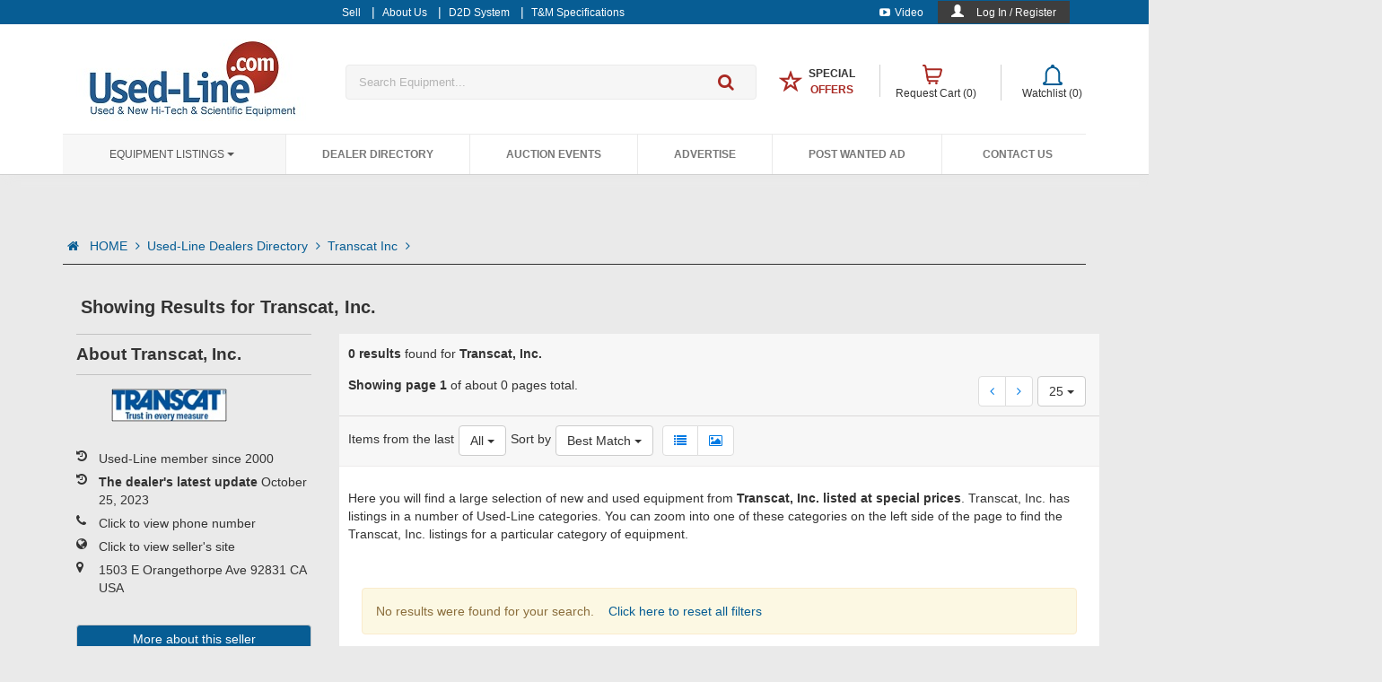

--- FILE ---
content_type: text/html; charset=utf-8
request_url: https://www.used-line.com/list-dealers/transcat-inc?manufacturerids=1486
body_size: 44328
content:



<!DOCTYPE html>
<!--[if IEMobile 7 ]><html ng-app="usedlineApp" class="no-js iem7" manifest="default.appcache?v=1"><![endif]-->
<!--[if lt IE 7 ]><html ng-app="usedlineApp" class="no-js ie6" lang="en"><![endif]-->
<!--[if IE 7 ]><html ng-app="usedlineApp" class="no-js ie7" lang="en"><![endif]-->
<!--[if IE 8 ]><html ng-app="usedlineApp" class="no-js ie8" lang="en"><![endif]-->
<!--[if (gte IE 9)|(gt IEMobile 7)|!(IEMobile)|!(IE)]><!-->
<html ng-app="usedlineApp" class="no-js" lang="en">
<!--
    <![endif]-->



<head>
<!-- Google tag (gtag.js) -->
<script async src="https://www.googletagmanager.com/gtag/js?id=G-GVFSY7R8ZC"></script>
<script>
  window.dataLayer = window.dataLayer || [];
  function gtag(){dataLayer.push(arguments);}
  gtag('js', new Date());

  gtag('config', 'G-GVFSY7R8ZC');
  //gtag('config', 'UA-596683-1');
</script>


<!-- start facebook code-->
<script type="text/javascript">
    (function () {
        var _fbq = window._fbq || (window._fbq = []);
        if (!_fbq.loaded) {
            var fbds = document.createElement('script');
            fbds.async = true;
            fbds.src = '//connect.facebook.net/en_US/fbds.js';
            var s = document.getElementsByTagName('script')[0];
            s.parentNode.insertBefore(fbds, s);
            _fbq.loaded = true;
        }
        _fbq.push(['addPixelId', '520167871457120']);
    })();
    window._fbq = window._fbq || [];
  
    
</script>

  
     

<noscript><img height="1" width="1" alt="" style="display:none" src="https://www.facebook.com/tr?id=520167871457120&amp;ev=PixelInitialized" /></noscript>
<!-- end facebook code-->
      <meta name="ROBOTS" content="INDEX,FOLLOW" /><meta charset="utf-8" /><meta id="viewport" name="viewport" content="width=device-width,minimum-scale=1.0,maximum-scale=1.0,initial-scale=1.0" /><meta name="p:domain_verify" content="aa3086a0fbbfe3ab1f78d9305999a567" /><title>
	TREK equipment by Transcat, Inc.|Used-Line
</title><link href="https://m.used-line.com/list-dealers/transcat-inc?manufacturerids=1486" rel="canonical" /><link rel="shortcut icon" href="/images/favicon/favicon.ico" /><link rel="icon" sizes="16x16 32x32 64x64" href="/images/favicon/favicon.ico" /><link rel="icon" type="image/png" sizes="196x196" href="/images/favicon/favicon-192.png" /><link rel="icon" type="image/png" sizes="160x160" href="/images/favicon/favicon-160.png" /><link rel="icon" type="image/png" sizes="96x96" href="/images/favicon/favicon-96.png" /><link rel="icon" type="image/png" sizes="64x64" href="/images/favicon/favicon-64.png" /><link rel="icon" type="image/png" sizes="32x32" href="/images/favicon/favicon-32.png" /><link rel="icon" type="image/png" sizes="16x16" href="/images/favicon/favicon-16.png" /><link rel="apple-touch-icon" href="/images/favicon/favicon-57.png" /><link rel="apple-touch-icon" sizes="114x114" href="/images/favicon/favicon-114.png" /><link rel="apple-touch-icon" sizes="72x72" href="/images/favicon/favicon-72.png" /><link rel="apple-touch-icon" sizes="144x144" href="/images/favicon/favicon-144.png" /><link rel="apple-touch-icon" sizes="60x60" href="/images/favicon/favicon-60.png" /><link rel="apple-touch-icon" sizes="120x120" href="/images/favicon/favicon-120.png" /><link rel="apple-touch-icon" sizes="76x76" href="/images/favicon/favicon-76.png" /><link rel="apple-touch-icon" sizes="152x152" href="/images/favicon/favicon-152.png" /><link rel="apple-touch-icon" sizes="180x180" href="/images/favicon/favicon-180.png" /><meta name="msapplication-TileColor" content="#FFFFFF" /><meta name="msapplication-TileImage" content="/images/favicon/favicon-144.png" /><meta name="msapplication-config" content="/images/favicon/browserconfig.xml" />

        <!-- custom design -->
        <link rel="stylesheet" href="/NewContent/css-new/all.min.css?ver1=26084""/>
    <link href="//fonts.googleapis.com/css?family=Ubuntu:300,400,500,700,300italic,400italic,500italic,700italic" rel="stylesheet" type="text/css" />

     <script type='text/javascript'>
        var googletag = googletag || {};
        googletag.cmd = googletag.cmd || [];
        (function () {
            var gads = document.createElement('script');
            gads.async = true;
            gads.type = 'text/javascript';
            var useSSL = 'https:' == document.location.protocol;
            gads.src = (useSSL ? 'https:' : 'http:') +
              '//www.googletagservices.com/tag/js/gpt.js';
            var node = document.getElementsByTagName('script')[0];
            node.parentNode.insertBefore(gads, node);
        })();
    </script>
    
    <script type="text/javascript">
        var pageConfig = {
            "SEARCH_HANDLER"            : "/handlers/GetSearchResults.ashx",
            "QUOTE_CART_HANDLER"        : "/Handlers/AddToQuotCart.ashx",
            "QOUTE_CART_REMOVE_HANDLER": "/Handlers/RemoveFromQuotCart.ashx",
            "WISHLIST_HANDLER"          : "/Handlers/AddToWishlist.ashx",
            "WISHLIST_REMOVE_HANDLER": "/Handlers/RemoveWishlistItem.ashx",
            "REFINE_SEARCH_HANDLER": "/Handlers/GetSearchResultsFilter.ashx",
            "SIDE_FILTER_HANDLER": "/Handlers/GetSearchResultsSideFilter.ashx",
            "WISHLIST_REMOVE_PAGE_HANDLER": "/Handlers/RemoveFromWishlist.ashx",
            "MAX_VISIBLE_PAGES": 10,
            "COUNTRIES_LIST": [{"Id":0,"countryName":"Country *"},{"Id":229,"countryName":"USA"},{"Id":38,"countryName":"Canada"},{"Id":107,"countryName":"India"},{"Id":48,"countryName":"China"},{"Id":227,"countryName":"U.K."},{"Id":124,"countryName":"Korea (South)"},{"Id":56,"countryName":"Germany"},{"Id":5,"countryName":"Afghanistan"},{"Id":8,"countryName":"Albania"},{"Id":61,"countryName":"Algeria"},{"Id":14,"countryName":"American Samoa"},{"Id":3,"countryName":"Andorra"},{"Id":11,"countryName":"Angola"},{"Id":7,"countryName":"Anguilla"},{"Id":12,"countryName":"Antartica"},{"Id":6,"countryName":"Antigua and Barbuda"},{"Id":13,"countryName":"Argentina"},{"Id":9,"countryName":"Armenia"},{"Id":17,"countryName":"Aruba"},{"Id":2,"countryName":"Ascension Island"},{"Id":16,"countryName":"Australia"},{"Id":15,"countryName":"Austria"},{"Id":18,"countryName":"Azerbaijan"},{"Id":32,"countryName":"Bahamas"},{"Id":25,"countryName":"Bahrain"},{"Id":21,"countryName":"Bangladesh"},{"Id":20,"countryName":"Barbados"},{"Id":36,"countryName":"Belarus"},{"Id":22,"countryName":"Belgium"},{"Id":37,"countryName":"Belize"},{"Id":27,"countryName":"Benin"},{"Id":28,"countryName":"Bermuda"},{"Id":33,"countryName":"Bhutan"},{"Id":30,"countryName":"Bolivia"},{"Id":19,"countryName":"Bosnia and Herzegovina"},{"Id":35,"countryName":"Botswana"},{"Id":34,"countryName":"Bouvet Island"},{"Id":31,"countryName":"Brazil"},{"Id":108,"countryName":"British Indian Ocean Territory"},{"Id":29,"countryName":"Brunei Darussalam"},{"Id":24,"countryName":"Bulgaria"},{"Id":23,"countryName":"Burkina Faso"},{"Id":26,"countryName":"Burundi"},{"Id":119,"countryName":"Cambodia"},{"Id":47,"countryName":"Cameroon"},{"Id":52,"countryName":"Cap Verde"},{"Id":126,"countryName":"Cayman Islands"},{"Id":41,"countryName":"Central African Republic"},{"Id":211,"countryName":"Chad"},{"Id":46,"countryName":"Chile"},{"Id":53,"countryName":"Christmas Island"},{"Id":39,"countryName":"Cocos (Keeling) Islands"},{"Id":49,"countryName":"Colombia"},{"Id":121,"countryName":"Comoros"},{"Id":40,"countryName":"Congo, Democratic People's Republic"},{"Id":42,"countryName":"Congo, Republic of"},{"Id":45,"countryName":"Cook Islands"},{"Id":50,"countryName":"Costa Rica"},{"Id":44,"countryName":"Cote d'Ivoire"},{"Id":100,"countryName":"Croatia/Hrvatska"},{"Id":51,"countryName":"Cuba"},{"Id":54,"countryName":"Cyprus"},{"Id":55,"countryName":"Czech Republic"},{"Id":58,"countryName":"Denmark"},{"Id":57,"countryName":"Djibouti"},{"Id":59,"countryName":"Dominica"},{"Id":60,"countryName":"Dominican Republic"},{"Id":220,"countryName":"East Timor"},{"Id":62,"countryName":"Ecuador"},{"Id":64,"countryName":"Egypt"},{"Id":207,"countryName":"El Salvador"},{"Id":88,"countryName":"Equatorial Guinea"},{"Id":66,"countryName":"Eritrea"},{"Id":63,"countryName":"Estonia"},{"Id":68,"countryName":"Ethiopia"},{"Id":69,"countryName":"Europe"},{"Id":72,"countryName":"Falkland Islands (Malvina)"},{"Id":74,"countryName":"Faroe Islands"},{"Id":71,"countryName":"Fiji"},{"Id":70,"countryName":"Finland"},{"Id":75,"countryName":"France"},{"Id":80,"countryName":"French Guiana"},{"Id":173,"countryName":"French Polynesia"},{"Id":212,"countryName":"French Southern Territories"},{"Id":76,"countryName":"Gabon"},{"Id":85,"countryName":"Gambia"},{"Id":79,"countryName":"Georgia"},{"Id":82,"countryName":"Ghana"},{"Id":83,"countryName":"Gibraltar"},{"Id":77,"countryName":"Great Britain"},{"Id":89,"countryName":"Greece"},{"Id":84,"countryName":"Greenland"},{"Id":78,"countryName":"Grenada"},{"Id":87,"countryName":"Guadeloupe"},{"Id":94,"countryName":"Guam"},{"Id":93,"countryName":"Guatemala"},{"Id":81,"countryName":"Guernsey"},{"Id":86,"countryName":"Guinea"},{"Id":95,"countryName":"Guinea-Bissau"},{"Id":96,"countryName":"Guyana"},{"Id":101,"countryName":"Haiti"},{"Id":98,"countryName":"Heard and McDonald Islands"},{"Id":232,"countryName":"Holy See (City Vatican State)"},{"Id":99,"countryName":"Honduras"},{"Id":97,"countryName":"Hong Kong"},{"Id":102,"countryName":"Hungary"},{"Id":111,"countryName":"Iceland"},{"Id":103,"countryName":"Indonesia"},{"Id":109,"countryName":"Iraq"},{"Id":104,"countryName":"Ireland"},{"Id":106,"countryName":"Isle of Man"},{"Id":105,"countryName":"Israel"},{"Id":112,"countryName":"Italy"},{"Id":114,"countryName":"Jamaica"},{"Id":116,"countryName":"Japan"},{"Id":113,"countryName":"Jersey"},{"Id":115,"countryName":"Jordan"},{"Id":127,"countryName":"Kazakhstan"},{"Id":117,"countryName":"Kenya"},{"Id":120,"countryName":"Kiribati"},{"Id":123,"countryName":"Korea, Democratic People's Republic"},{"Id":125,"countryName":"Kuwait"},{"Id":118,"countryName":"Kyrgyzstan"},{"Id":128,"countryName":"Lao People's Democratic Republic"},{"Id":135,"countryName":"Latvia"},{"Id":129,"countryName":"Lebanon"},{"Id":91,"countryName":"Lesotho"},{"Id":90,"countryName":"Liberia"},{"Id":136,"countryName":"Libyan Arab Jamahiriya"},{"Id":131,"countryName":"Liechtenstein"},{"Id":133,"countryName":"Lithuania"},{"Id":134,"countryName":"Luxembourg"},{"Id":146,"countryName":"Macau"},{"Id":142,"countryName":"Macedonia, Former Yugoslav Republic"},{"Id":140,"countryName":"Madagascar"},{"Id":154,"countryName":"Malawi"},{"Id":156,"countryName":"Malaysia"},{"Id":153,"countryName":"Maldives"},{"Id":143,"countryName":"Mali"},{"Id":151,"countryName":"Malta"},{"Id":141,"countryName":"Marshall Islands"},{"Id":148,"countryName":"Martinique"},{"Id":149,"countryName":"Mauritania"},{"Id":152,"countryName":"Mauritius"},{"Id":242,"countryName":"Mayotte"},{"Id":155,"countryName":"Mexico"},{"Id":73,"countryName":"Micronesia, Federal State of"},{"Id":139,"countryName":"Moldova, Republic of"},{"Id":138,"countryName":"Monaco"},{"Id":145,"countryName":"Mongolia"},{"Id":150,"countryName":"Montserrat"},{"Id":137,"countryName":"Morocco"},{"Id":157,"countryName":"Mozambique"},{"Id":144,"countryName":"Myanmar"},{"Id":158,"countryName":"Namibia"},{"Id":167,"countryName":"Nauru"},{"Id":166,"countryName":"Nepal"},{"Id":164,"countryName":"Netherlands"},{"Id":10,"countryName":"Netherlands Antilles"},{"Id":159,"countryName":"New Caledonia"},{"Id":169,"countryName":"New Zealand"},{"Id":163,"countryName":"Nicaragua"},{"Id":160,"countryName":"Niger"},{"Id":162,"countryName":"Nigeria"},{"Id":168,"countryName":"Niue"},{"Id":161,"countryName":"Norfolk Island"},{"Id":147,"countryName":"Northern Mariana Islands"},{"Id":165,"countryName":"Norway"},{"Id":170,"countryName":"Oman"},{"Id":176,"countryName":"Pakistan"},{"Id":184,"countryName":"Palau"},{"Id":182,"countryName":"Palestinian Territories"},{"Id":171,"countryName":"Panama"},{"Id":174,"countryName":"Papua New Guinea"},{"Id":185,"countryName":"Paraguay"},{"Id":172,"countryName":"Peru"},{"Id":175,"countryName":"Philippines"},{"Id":180,"countryName":"Pitcairn Island"},{"Id":177,"countryName":"Poland"},{"Id":183,"countryName":"Portugal"},{"Id":181,"countryName":"Puerto Rico"},{"Id":186,"countryName":"Qatar"},{"Id":187,"countryName":"Reunion Island"},{"Id":188,"countryName":"Romania"},{"Id":189,"countryName":"Russian Federation"},{"Id":190,"countryName":"Rwanda"},{"Id":122,"countryName":"Saint Kitts and Nevis"},{"Id":130,"countryName":"Saint Lucia"},{"Id":233,"countryName":"Saint Vincent and the Grenadines"},{"Id":202,"countryName":"San Marino"},{"Id":206,"countryName":"Sao Tome and Principe"},{"Id":191,"countryName":"Saudi Arabia"},{"Id":203,"countryName":"Senegal"},{"Id":193,"countryName":"Seychelles"},{"Id":201,"countryName":"Sierra Leone"},{"Id":196,"countryName":"Singapore"},{"Id":200,"countryName":"Slovak Republic"},{"Id":198,"countryName":"Slovenia"},{"Id":192,"countryName":"Solomon Islands"},{"Id":204,"countryName":"Somalia"},{"Id":244,"countryName":"South Africa"},{"Id":92,"countryName":"South Georgia and the South Sandwich Islands"},{"Id":67,"countryName":"Spain"},{"Id":132,"countryName":"Sri Lanka"},{"Id":197,"countryName":"St-Helena"},{"Id":179,"countryName":"St-Pierre and Miquelon"},{"Id":194,"countryName":"Sudan"},{"Id":205,"countryName":"Suriname"},{"Id":199,"countryName":"Svalbard and Jan Mayen Islands"},{"Id":209,"countryName":"Swaziland"},{"Id":195,"countryName":"Sweden"},{"Id":43,"countryName":"Switzerland"},{"Id":208,"countryName":"Syrian Arab Republic"},{"Id":223,"countryName":"Taiwan"},{"Id":215,"countryName":"Tajikistan"},{"Id":224,"countryName":"Tanzania"},{"Id":214,"countryName":"Thailand"},{"Id":213,"countryName":"Togo"},{"Id":216,"countryName":"Tokelau"},{"Id":219,"countryName":"Tonga"},{"Id":221,"countryName":"Trinidad and Tobago"},{"Id":218,"countryName":"Tunisia"},{"Id":178,"countryName":"Turkey"},{"Id":217,"countryName":"Turkmenistan"},{"Id":210,"countryName":"Turks and Ciacos Islands"},{"Id":222,"countryName":"Tuvalu"},{"Id":226,"countryName":"Uganda"},{"Id":225,"countryName":"Ukraine"},{"Id":4,"countryName":"United Arab Emirates"},{"Id":230,"countryName":"Uruguay"},{"Id":228,"countryName":"US Minor Outlying Islands"},{"Id":231,"countryName":"Uzbekistan"},{"Id":238,"countryName":"Vanuatu"},{"Id":234,"countryName":"Venezuela"},{"Id":237,"countryName":"Vietnam"},{"Id":235,"countryName":"Virgin Islands (British)"},{"Id":236,"countryName":"Virgin Islands (USA)"},{"Id":239,"countryName":"Wallis and Futuna Islands"},{"Id":65,"countryName":"Western Sahara"},{"Id":240,"countryName":"Western Samoa"},{"Id":0,"countryName":"XX"},{"Id":241,"countryName":"Yemen"},{"Id":243,"countryName":"Yugoslavia"},{"Id":246,"countryName":"Zaire"},{"Id":245,"countryName":"Zambia"},{"Id":247,"countryName":"Zimbabwe"}]
            };

        var initialResults = {"topText":{"textSEO":"Here you will find a large selection of new and used equipment from <b>Transcat, Inc. listed at special prices</b>. Transcat, Inc. has listings in a number of Used-Line categories. You can zoom into one of these categories on the left side of the page to find the Transcat, Inc. listings for a particular category of equipment.","textFilter":""},"pagingInfo":{"totalAds":0,"pageNum":0,"totalPages":0},"otherInfo":{"subTitle":"Transcat, Inc.","isListInWishList":false,"NoResultsMessage":"No results were found for your search.","NoResultsLink":"","listSEOLinks":[{"Link":"/list-dealers/equipnet","Title":"EQUIPNET"},{"Link":"/list-dealers/tics-international-ltd","Title":"TICS International Ltd"},{"Link":"/list-dealers/rosenkranz-elektronik","Title":"Rosenkranz Elektronik"},{"Link":"/list-dealers/air-science","Title":"Air Science"},{"Link":"/list-dealers/welltech","Title":"Welltech "},{"Link":"/list-dealers/nws-medical","Title":"NWS Medical"},{"Link":"/list-dealers/gigadata-it-technology-srl","Title":"GIGADATA IT TECHNOLOGY SRL"},{"Link":"/list-dealers/alliance-test-equipment-inc","Title":"Alliance Test Equipment, Inc."}]},"searchResults":[],"specs":null,"dealerDetails":{"userId":196,"company":"Transcat, Inc.","logo":"https://www.used-line.com/logos/196.jpg?637020753000000000","registeredYear":2000,"lastUpdate":"2023-10-25T02:16:00","phoneNumber":"800-800-5001","sellerSite":"https://www.transcat.com/products/used-and-refurbished-equipment","address":"1503 E Orangethorpe Ave 92831 CA USA","email":"neil.mcgee@transcat.com","locationData":{"locationLat":33.666067,"locationLang":-117.70579},"numSellerAds":0,"companyInfo":"<p>Transcat provides high-quality test and measurement equipment for sale, rental, calibration and/or repair. Our lines include equipment from Fluke, Fluke Calibration, Megger, Keysight, HP, Agilent, Tektronix, Fluke, Anritsu, R&S, Aeroflex, Bruel & Kjaer, Additel, GE Druck, Panametrics, NH Research, FLIR and hundreds of other manufactures. Every piece of pre-owned equipment is certified by a 14-Point QA Inspection standard and processed in our ISO 17025 Accredited laboratory just prior to shipping. We currently have thoursands of units in stock, with more items being added every day! Our staff of professional sales personnel and calibration technicians are ready to help.</p>\r\n","specialized":"Accessories, Audio/Video, Balances, Balances, Calibration, Data Acquisition, Generators, Metrology, Optics / FiberOptics, Oscilloscopes & Logic Analyzers, Power Products & Compliance Equipment, Pumps, Pumps, RF & Microwave, Telecom, Timers & Counters","salesPolicy":"All refurbished equipment sold by Transcat comes with our standard 10 day right of refusal and 12 month warranty, all standard accessories and manuals, unless otherwise specified (extended warrantied are also available). Distribution items are sold with full manufacturer's warranty as quoted. All previously used equipment is carefully tested in our accredited lab and expertly refurbished before it ships to ensure you receive the highest quality product you can count upon. For those with a limited budget, Transcat also provides rental solutions for your business. Please contact our offices to discuss your needs and how we can help.","services":"Calibration, Rent, Repair","distributedOf":"Agilent, Anritsu, BK Precision, Dranetz BMI, Elgar (Ametek), Fluke, Hanna Instruments, Keithley, Keysight Technologies (Agilent HP), LeCroy (Teledyne LeCroy), Mettler-Toledo, orensen (Ametek), Rohde & Schwarz, SARTORIUS INSTRUMENTS, Tektronix, Yokogawa","showGetEmailModal":false,"showGetEmailModalPhone":false},"filterData":{"mainCategoryDropDown":null,"subCategoryDropDown":null,"searchFreeText":null,"isSearchPage":false,"showPicturesOnly":false,"dateFilter":null,"priceFilter":{"priceFrom":0,"priceTo":0},"listFilters":[],"waitToFilter":true},"errors":null,"wishlistInfo":{"target":"dealer","itemId":196,"objName":"Transcat, Inc."},"countries":null,"featuredList":""};
    </script>
      <script type="text/javascript">
          var dynamicConfig = {
              "LOGGED_IN_USER": "0"

          }
         
    </script>


<meta property="og:title" content="TREK equipment by Transcat, Inc.|Used-Line" /><meta property="og:url" content="www.used-line.com/list-dealers/transcat-inc?manufacturerids=1486" /><meta property="og:site_name" content="used-line.com" /><meta property="og:description" content="used equipment of TREK for sale by Transcat, Inc. at Used-Line the online marketplace for used Test, Lab and semiconductors" /><link href="https://m.used-line.com/list-dealers/transcat-inc?manufacturerids=1486" rel="alternate" media="only screen and (max-width: 640px)" /><meta name="description" content="used equipment of TREK for sale by Transcat, Inc. at Used-Line the online marketplace for used Test, Lab and semiconductors" /></head>
<body   class="used-line page" ng-controller="mainController"   ng-init="initDefault()">
    <form method="post" action="./transcat-inc?manufacturerids=1486" onsubmit="javascript:return WebForm_OnSubmit();" id="form1" autocomplete="off">
<div class="aspNetHidden">
<input type="hidden" name="__VIEWSTATE" id="__VIEWSTATE" value="kuKNecgpSIj5g4S90qC4dWqNmIHMF5B32pfGQnBIiLw2o2BfFslOZySKsS4sxvDeJIMPDRgUsgIK+HaBUsYLFHtTeXSFxTZiXcj2XbBIH/ntk4aBqUf3Qc5jEJkdYVjZxQN4stagbCecDnA0cmN0mifMEX5evTj5fw6Dumpw/gDOMaNEgdmm5KIYhq6Kc+rrr4mqPg7I9B/QJF/PyfdBVfk8GfYdJ+9sVa6aCvn2QpFZ5l9eWDKMP8+xCe3TYM524RPsfweynM+EW7HeTUpvTgiZvy6gOmysoAlER6mYOiD9i2t4QwYZuNQkd37r15D6cqKWMQKpwCvlztG4cvmbFEa4yKf/J7rdAN54tNX9fUmvdqFRguP/0pZ8/FAR/[base64]/LZQgsWNZm/LWYLDM+LRKgT+0O6MdzapO7wolOriDq1CngHIcSeKOe2ynMuLZd29neFMVMprD09OKiG57QOQq6dZhmOq5kEgbeEgk4EfRSMOWIwi7P6xtXilHrDEjsdHJcpPOet9a8vzwHrQ4mk0fIX/uvd8s/sKLOpb24/qm+FHLBmn+4gouyxWHQf+ekrzGF+6qUoWvad2KTPzqeMdT6Gk4y8znR6lnD+yEeLBgAxXOxdWjlYe6VT7EG0QBF4XIf1jsyA45Sad3JueW7vp43PvoLkmPNqDbW67ifYsaVbDS1j5iPOs+wHSbAKpjq96xZLrBXmpmi5IKtnoHHyj3NbU9izhtHujpR/ab2+yURA0UZUdGzwq5zMBlLjfVUNuOq1n2QAdAhSR+ie68cTm378NIYGefo/6ewN8sKN5Dc5WzCWHAAM1LME75dlVxsKizK0bY1169qQLbl5JXCj622nMIJRJDOzc68D7/M/pU1Wibo7Z1AftPzx+/lapfxpEw/[base64]/[base64]/bFYa5oRyclBN1xyQYXrWWnK62flLmlD0C2NdNb+ZFLsJSHdASbQZFYpFjqQ57zYsyUcc5i0a90LTTyyCEvtN2L/BuE7UX+hlgK+SCpZbTLfBAmdTJeVL5uuj+AVFMYqZh1CLhXgE6BjrvUMVU+IumfbRnd+PCA/[base64]/ayoBrAv7WZ7FZchf9XypELttaTQr9ua/hj2jt9RDUVjiOKCRvtN3hcF+yrsO5q6Zau4ul8sz1Ni/iKlzNILAXaKvvg1UekCg+ln/Rh1ERRsQur6rRsu34xH6vFTBcIGD8EGgDQI9LdxSHJv9xpYPad1Rth/IJaXxB1B7/jFfUzPqgXZ/CWeA8Hv1VuKCMuvIlWEWiitr2XX5dBEByffvkWKyvozD5mp5O8VYolaO4ZcZWGxvocZUWUIPHcCuTNkaS5Ig7qtMulRd2BzeMxX9LmKHCWlCPTDzznH2op+z+jtdJoLK3wHWJ/00RhJyqi7zx3WgV8GjlzoD7OjPA0cUqqh61aED+IMO+G399ALi+TNnCk5O7ADgK50rPkR86uO+9Olpxvr2MwwvIjXhrjDGsnRJ0PwNUxZrxjWcJbu+PFnKMQMvnnm5DTTaQ4sqJjzuduK+pa5lSTN6I/4BeY+ty0KySe1QwrBlAXf3h1WSuhcMjjUgcEWRQiDlWfUHlBaMQamMUTxYYxsHTaXcJPe/j2Ymi49/GGq//qMSFTMP0tpzF1mL2xkOdNt2a0hpjVY3UxTk6rTMAmo8905Zgf7jIg5pdbp+wGV6xe/kMisiqP0IlzO7hk01IBNJ4tYuqK5Be5A2L04SevAC76C4l2nYv9T4lSoayKYi7kArIP4lBLzrlA+RHsI4ro7Qu/NHqw60tif6vBg8p8N+MH7/S/624y0tg1PM9bt5Ep7lcrGMTjxuuuKyxyumPumxCicNo2snhRSDalkOcZ6Ea6RdUvkTJ7m+31Vm/K3i6/hhYJBc0K5rZeiMwMZMEfOO4+nE1HJZ/L6AG/SeY+m2G//[base64]/U19MfFHHw1odWQdIIkChBpdvL9x7VJqmr246Ate32KGugN9/Mc9JpP5+/Vd8u+TPpj8jOZI6Vfh58yCmEaAlgfZuRzVo7DkrcNe1ymrshhJzGQmA3YHVdV+NQL/0rvBZxikCBpSgRSxQc7rM6zXic3yFGGCKteKtYi2KvDcAo27oRMSq6MhrdMRk/z8c0cpkskAOYD84Yu4aP5D5LjVJDrd2Z7YtyRPqcju84PTv9jtzIuEcLrCoskD3g35sk7Aago2OAD/l7y4xfxMgg7yi0kZvuSJAVC5QuaAkUV856SIq+zSJ8x22yYRmZ5/khT8grpGQzRgAhRvO04/ysoX0R/0tzhIk1c3/LE7pmzbl5YoTqMzBmAtedvEGfLDDhiQXFFHRe5g6FY1b4Wl1zbpNQv77AG+Jm4ViYqkEBsbF4BVK021inXf7DQxYOo5j8IcCxrfKs/RBKrsiO4Ih1ruI5O7jgStUr8J4fHdUibwAHnTO4GD7ZdfDfAB5bQx1QkN92OXBMUrYqdaWAsKO7RAjJLsnoB4SHFaIFRAXEFVIiyebKScEXzArXdL746B3uSbLq/AjSpJmm95Nr4qZNSjzPNR+6Qx8Pq/hasjKORUypLtPLiwz/ir74ie6WDossEsU4cOoDTRFaLzrr8ehyoh20Cael73il50RAr5g9OqQ31MDAoh7d+l/mFeQcth5qvKQ2z/CY4WQTM/boLRYwBiHEpfxJoes+8kjSz7C2IDXMYJ3mM/1MVETe1mydx8E4TTCj4xiHftcouam+0t+mgzpwMng/eeIphH/sC1UQGUCwdLqG7AdPaOiV2+HGyUpV190olVRbPLoQyEOG0sA0eggQmvkCJekk3e5GpZ0n5+kV6kWk6aQEERU5qeoEKHxHg6eSDRfoReR4M9xWRyWPpewpGMshfGjf+yF9XhOvmUQmTcqz5jA0bcwZFV960aSjkkom/msXvP++N4q5OBG3YEbMGRe2mBTFd+SbMcOjMVtp/6ccZzaMl0CE8SsNiiNKv4FxwgAz+sAUKui8l0yZNIrWyuJP2zRGqXi3w/Ue8IYsVqsRFfTrejLS89w1LicHr3yypx6P0tTHxcDjp4K/tmoX3+ggLwcdAdktyL4+L1vJFHkLue+X2Cv3uBdCQrjwkkz4F2dzcoTHqDNRM/KjX+nsS2epjVwk55EgWGGnRkVpGqjuJPxdh93KjLCS4KoQssO7PTek+ibb/SJ62mDVCcseedk4XHHOxZrg8CM8aoA/1S4JkkD0ilSCehENKqootmzbfPnQzXdUozYir9x+du47U3WeDWysZexVrE3+Apne/K1FhKjgx/s9gepwyQIgSPb/lwwGIWTlKrtv68Z3/AW8kdsQ1i0bmzhkw/aEzszCA9hgGifhDcYC3HHOpoA6Ul5pJFXkGcvddPGxA1wO8wdK1MHTa1ZQQq+Z5h5Veypws61DCWdtJ1wpqmgpTrhdE6aQvNancs8KeETxJJ8CzxXEdBeXUDxTvYMs8LBhHLo+LKLVO+fggmGYaYNjRr/D6SYOZoLcMJRs3i0mNxF9VZc1T45cAzchEUfeQalluSeODDt1cTKrKLCQL1NhkIiC807d0239YlIQO8xKdxUvIGzjN9EFN4N4Pw+uwcerBXCHrRJ/CDAviFIazGNGwDQpO7Dvcg1nQWiPPFlrZGJnuUDc3C6D55LtptFoWkRdLmuxyQdA/ZvPRs+Sgw8NbG9XlyZSor9hfCYc26eQ73MK8shlVF174nPG2MbX+11n+ILxa9NSc6zMAxZk1ik+amG9WIe+q/hny/qq6YOFSVu0LFSpI3zme61N+IH1TJZ4b3noIoZaSI3zxX6wwMOMc1q3qw24/6kssrl+xq/CJW2YAwNUIgAxWFd6O2B9ni+x58p7WsdahGaZSQMRGi6ZCTZUNqbMOI1Egmyk5GBm66z8RQjV5ElMwjYNGF7PXGG7Gu+nnaW0OLNEQcQBcv72yjHYb0drGgY8zcczlG9uzHq/RPyA7RdYZqr7cEnIA4V5A+pGDOxoggZP8cMW1gE/41VVRjLofg8bFiPCABI7kObUW3w/Fj56g28AcVnqOpvgVmIAEkKMk9fI8EbdigN0DsNZGZztZR4ROAW8rVRI5cuy2Fa/iBBoMGNlDFt91C3rp2ycap1qSKDIgpotLHFrTvXSykrAbjVKITiypH4BAO6eiMXx55k67ZeQ62UiZrhydoF+M0veFHgginmXjxo7QlOZJcPEurzmW60Gor31PaHyEljgIECzLrdpf/4N1nKGA0MCG7/Lt3wLDBx+90Kv2gi+w168GjN+wBU4domLv1WJH5ttaJ3AE0oAlaOKpkeXQBGrXzNBrWiBFq6fMS1qooFFDRoFmWfLr9qdaEBi/P4WFs4hAZPNTWLxLFjPg2e7/148+hfvYj+5tfxYB3xrft+y+mgCvzw8lPDF+R4+7Ox+STtFphYE2+/zVWbG3IgEQZtaPJvNKQ8gNLPUGoQhdtFuFFw+DlBX0/pkBTOt9AZdymJIZNAX3x06ICrvK0p1so7DNjzdyu2vkpka4zXl4O7uGH2fn544xX+rdCS6gBc54cLMsXxqnXIGhWoyBUDn/lr+GG8lc0K/SM/6U0fvO6zw2mSo9xNobse3/dk9d5F676//Yzvey/Ua62wzP4De5+IvkcxY2lEMkWboX3eu2a/MkLMf91sFknlzrt94jRl59xs4F3gs1XgXoG5J5Qn0ecXP5/CFni4ePBgJKPvKjFPdYlpSssJat2gUJmcgFG2olWmfZz1/jrQ7wVZPT7f9wwk8iA4B60vRNvAzda/okquTlJVony1ajwFQQ/d4TVSBLSIu+f2WtTDx1tjf1tC+Dssm3HV8dlfFhlZ7n/bYwR+mu/jimW1tOAIfjJHTg1dWRVh7ZF50pqpUxzKkN50MfZGZODRuA/4bCSm4qsj8AP1V5CjTmwb8EOHId/RZ7MCzJ/4AZQRObt8e0zZY872VaFgXH1haWs5o3lGAcHJ6wWe1yumbQYp8t7so5/F1vJmX+XR2ANoffc07hB8ZQgkdXW42HVwA5eedBupkEvMSb/TkQH8a8xgvq/YhuF7niQMELSBMqawuO5CKuG9HZAamOK74Ddz9HRlT4m2Ji3JdCoZHT8LFiB0wA1BLYPJTIwbB9TKxOqsRvYCRRRGYD1h6D1C7crDd5ncTP8Pn5Fcp8uwK9pOsO8EhHg7FkzyjLezOtWsJuAKBk8aRhM5xcfOkPKJ22DIhzEab/KpLuns7cP5cja4jEL/4vFbVl5oWcMLiu3P7nuO2W92Ig0pv4mIzqF0HAwXIcwpnNj0TcVea9MLMbeHcHqlMpwWnkU4vJpfnJthnrkA8NrYZ1ZrU8V7Q9CDP+rfAno+u4b7QO2q5R0eJIBc0QOgu7roPjSzBGytb0codV69zREH4mps6vS5VngXVPYEA17K3Qc1e3MlDI5QTDgKuB/oLRAffNeGc1u4Xya/cawl2PiEl7PyxqRB7RY29v2BnYxHcAv18zKnVgcwNzriGHkrmZMworJmJe1qr809muDw6PV8PC/wFaXvFZg9RonH9NXFCIfAxlaelYs83ZGCpGY/cpKya/efxhCRQLB+KCDL9BKl5cdM1fTD9bLNcFrxnDqeiYZPROpqBZ0ovEuZfQtawMBKEFN5m4WBaPxONEMDzn3Ta/nfj/AFYPvcfVUjGDjMQWkyultG92RCGXgPwCpK/ryl+HYxjFPj/6Gc+jDFCsCKXMLPa/3hWrnxy6LZFfAfErUjz/nLlNCq2oOwzDUWIwZ7OUYO+MO1wDqkThd3qRT10EsqZHHJwxOIkUysk3QcMIHT/Etp9kMB3YBrvbsYEb+h9b0wvazgINh5SCEnSytWonHR2pyUIIQ8tTGxetXWlARqBfOFfgm3ywNANcG+geOGN813Ov1viHaSqUonc31cg9DwnQE/Tdscyr53nU5qGHFPRRsLWR0XZRjzctquLkJQ829D2c8uYoSr9VooylWuBrwnfE3jpkJkrIVWp9dKCU/1z7tWh3U50shMfbHBsUHV/EVmCyb7MllGbgCHv31/XUvzyDv/GJD+mhvtQjP09PGLauJ6DyMYZ3ZRIsEoX4RuIszks4CszrlihRIuv7M9D9iOKim8KdfRDlxV95sMhRZzxLW26oKPzHR5BBf6o4O0JU4ONVuKlbS/AlSAz7vSNv1n8wg/31B0Wm1Gd838HFjPr6Kj0DFELnfI0pjGJkVt5i3XqIzVXtnHy7wQu7V6xHOGUEN/cc9PbUb1u/IaHWvE8nDw22iPpkbZS1CBrYFoRWf9cW9CJYLtUx+7VInoL8m7gjnrG11PWFQPOrFK4AZBE4upyAWSdo7aZXNVXq0PqInB92jkdWuziLK8DsJXkZIBlTCo470aEoilQq1Y3K+7eK98xIw9Ul6b4PBY8TzIHDqj98ic6noUycPXRQPnG59RwbXo+wnn/spxSOmLQLi+2ilpCMhOUTfrz/[base64]/sFxLoRsNdM0DMJ6qMaWRYqQsO/zqagqUrol+Vm7T/A5bTeQEnQqtgKDDIQi3Gobcr+kb5LYvOdkn1zMLkj2kbMRtlkNaVi/mfk2STL1ixHQdg32qBzD+Ev6NQEGyZOFSjywp1GuK/fBhNoi/5F/shpNs+2jfxb3RtZvVXEG2OwXeFc1TE8oOMSirxjoj8zHzoJyDHTRWoN7nmjqyyeCr/H5LNvQqMjI28Sq9vS8JqC0lVYXCZ3FVnpvBUATdesQhCK9rj+EI322Y0JfXwsdq2B9zWKHTnVXQIJ0FxFkxYYZlMY/xikj7U8Ys7QZDP2qzqXo2aMkeMu0CBXRBE/sMUNTDDVk8C9h6m75qISbLZll6EayYb9dRojMvnt5pwa9BfYnOK3IrC46GLIfdNQsuOSyjPJy+xxoLq+/d+9SCOfyLt5ka0wED8w1LCZKqbusPSUefiEyx+Xh5J/Nr4iqzo29+SalTpFaGwLycQL4VHlOsYyEYJR8O4XxJ8RAKn/5BA2vvVjUx8lGJGOe6uKhKGpNuESpFI8knstC7jLzlzeAbic2VqqBtzj2uJ8m28gg1jjCB9zIN849c8coyd4NoHpWZnPdAPi9sRjKbYbSDEc4wLM0ejdQxqaHivUkUM0p9g6osH+qMF3ZbfKwpXgZ6qlMYjGxM+8HVrqmj0WF+RayW/1fIOHsagW6Mu2NGMusmbqCneDwgFwhyStjU2y67XK/IfG63SkXQxfewdsjeJF+8DJx1S9NCGm6CGTEAhxE3KoNh0k9y/pis8+duBALILlCCxouxceCrKAK6cig4d334cq1RHOk+lngheexCCMj2iv0vMZw1OZPpJUR25HW23u3Ivdq8UlJQWY6IrSAX8b1HBlbqmbGXJr7pwMiU1AG/Ex1A0GrZDVaZJCevMfdaO4pdMNEKtjnHx+TEP/XAK35Sk5NAufw3Dopcl5vawZ2jo73w/Vn1ZmXdaY1olXhiojHUhbNt6/pi1wLgBAN9gzUOo/VKJuin+wTxP0I2d7P1+QR/xYdsL0GhOnKmAKovyt2CA7M8RzBz1gSSRp3CHcwW/agUA8giWDCzLC0rRjfyCrBYEF15RFUjq/dvVzChESuiYTbjrN5V2govf+S4ij/ULbbSt/mpQY7C/aYazI3Q2P/tACaIjLSqxNsvocDhNEwCYWTqyrULSonPnrvpeDzCw9EWu/12N0RCQosU6xODaiZLJohLvWrE2XbpeWWRr2LmIsQ8+plHEC5HlkVARbYKxqkRolkm6glQ6WkB2lnwfLOhwIJKbn/No1Fw/ZDJMrgyDWL6uZKaMb6XQMy0rnPo9zeUqi2g7PcYkiB4HTVrJxQVAP+7WPNzuCxWkeXR6tNgjRj310Frywx72Vl0HKITMwoV/C63P4ZfUMwIWgsA25il0zFHfINN79UIKaA/86q9ISjySHW4U+bMZ2GttXClmnJKzjUeETUxcVSJEOfOMmAs5272pKTLAG1IM4Wtp23+OLWIBCpLFTvTVLhhOOlJ3iglcQ2EW65c+fpc2vbSOMVPDzawAZT7suHC13yBRh8N9aX9HIXqSxTzMyEGdVTPlp5hWtVE4+cbiaGx/ADM+Vunn7EMncK23XRAh7XS6c8o8GRVbyEsIdZ/eXGOURQFITc/BhWwEpqEI3ihdAXmD4C0s8PMpM7DNPBECcjD1+6Dtqo48Rnw+ZMYd19ylrnRaZaFypaPF0lOh9uRmf6/[base64]/Y3FSKIMPYZI+3PZtfLn9OhcQz6tlmqW8PpNezhz7y88xCSZXCpvLNXZL7B56NwM4UBQIIyoXOdOOf27QY31NcUVPFoTGemyleoklk8hhHIGSEYLvv+QiRI8Z0PhUVkHbZ8MzWcAAt/p0Kjl/BYK2GvFg4GUkMArKE1hHSMRM/8etZ1ctQzudOQxZODvAI+pKkvKbzva9ZglhNc+WyQZSEJcFwnq0mp3REMDEVjTCiFMxEIEIz40kS4XPvTE3kGHXuy1PHGSvksHg3Bg2v0Pnu2K6fJ0UsGM47TT4QZ2g+vC6vu35j8R7CDkavzy5aBZfgY+gPUm3xvyKkWsAih6RhrU8lTg4pR/l8t2qjXn7EHeIE9jkTqk12kcMA7PWqJ80ft3fZ0MHbuG/pyQyg7wp1kUb9yHRs1TQXNRGZ0y6RM+HFionH/r3PSwykqs/v9qPPEtfUzW8Pn2KJ4TtaDjrShqIiOgKi6FqstIljSWHKJs4BfAWmhfNrjQWxwXDvHkPMI5phbcxwb089QuQ1M3451bDqsX7sIDa2eEKJhpCDem+kLJAMciIn5UknowfnhKTmuvDRHqS3L9skusRS4Vatd0iYbPybMC+47yxprOvlh3Hd6v+w17Pl/e5HnB1LcmMZyWnurkez1EelETjBFen7ySzDw4KeISffc97y+kwZPw4+tk/[base64]/05qrKBVkf2lUX7A9STL40oidmOktSIPSJHBi5tItSYX4zN83/mb7OYjAIPQ8306AFPxw2hPfcU6qeRH7FhwZgd+RmEgjEE2oM3uQ9nnGpf0VGgB+gdqXldqUsCmJPHOBng3v2We5WRZSJyrLFo2hNKlOKNQam/KDCrBGrFQTuMV1KxQa8L0gnrEVG7HvhNv9BjTiwe/eC0KH7WtmRViBD525yAwW4ZKQgiEtBm5rfJZg4UR+XyKbAIh3xCWnebdLvX+FL4DfT427Usvr34Su8nVl/fhSA0gtLvymhpQkBaSG6MKacgJBtkSRePrjTHZcMQYp1YhS+pjFUYrmX3xhU9bzuaTx1cp+rB3AVedKkjnGBQw6Wve/gyvkTF23InAzBKa/UHHV2k1h+JXMC7Vuf9Z4GyuWdYUuhvQjSYBFz2l/orWNZ9vHICm+ZK2z58eSBR0ky4+ONDc064Hgb9iRqs48xr4RbR2EC892cJ0dHrBySuL6AugeJhcLHEp7pAp/wsMppH+StP4403QJ+1Sh3V/QH1RkV/zmC7LrcZCWuqE9RHuYgXrhyHxBIfrqC0adjvXf0RQe8TfYTKdiL9HPKY/7S1nuPaE2P+LnfGT+EhQwY1oxd2/zTJEnjdlNSwDQZljAfKu1dNeLOHYVGkduylW9u6m43EvodpcXqOgst91FHmGgkbj/XiD76TMJbkYwxIeix1Q1vuEteeXpDNZLBFxBYgO4B77L9FTWs4hcjROnafjalFJACiO3k/knHvZ1uruwgWFdJzxxgry7guhsxbvJDdu4Z3E7AR3WHbr9A8876wcXNgLjCwBIm2EFwMIMtbSYZv6eFx2El+QSxmEkNGEP4mE3UpNp1h2l2gT/qyIw8Z60sKxbi7Jy1c9O5m2M1kJfey5WKXyxxqSjP4i9Of47kURjvfZSzjNBpeiPI/2rlayRgUOx3ckoOuYTKtedCzG3Bm079ymsUbk4bvdrq8Ct6rkrThMrPsQZ6wEgUWuCVH/mj0egp4YrjCQSfIhPAo2tl8Sx2rKc+0yo8wW03wTL3gtPXWbSxWr4t+zsoM1pd7YHb+fgY6GUIXhP+c1iFXFny0FUQ/AHNZrSGN20Q3ElcyHzVVY0kNpM1n5JPNibD/s5i/XclmE4IYCZ1Op1p3Qtptj6hb6kRNyOUMY+MLbkqpeYZHf3Xd1xK4BLgg6/P0Rx64C/sBgb7AMII150Fom48wB0nzSzkm4YNSMXBKPWuLMATJA7DVI6UXFd26XcIimxZVYccg5rBw4Hl/BwV76PjjC8imxRH2Y9vSChUdtX5HBrT3dGg1DmzkJNuq8E2OlraII8QyPZQ265Jp95K6LwjJIsd9BZtBf3j7GYb4U6ZvgKHmPxNXOwvQJPwLC06kxC9itjMS/QmOmkD2pi/dayxjQH4ItD2LdCW4Agh9cJxWQ27/DcRCeDE5DBkn3XIp6NB4QTnUZrqeQKu+3I2ktEt1LxontIFzyLFFLv7wiAl7Fjzypyv8IseMQBF7RO/JOhYvuAjS1spHcj+NKFj2EUwtz4HclR5ESJnSYqeLb7wlrcGFGQb9y2IXUWAhXPYmIVKxBmm97hy2Bxp0nfbz9FTfV740+zuc/CaG3zLljr9vSB6Vh5mJxiW1SOLnP5REPqKnKkLKpTA9fNlyHOAXhfLu7S0uTIyNS3qoamMsKcdK4LpjKWoFeyN9atJsQCOcHG93TWTLBeNmvoMuQsU8JJri6NtjTLh2INRPrrnYqqs/JDZvn8NFw123QnqQp39Szw2m2qCFrBFSDlr28JyPwiNJ15TZ8mErZo6EFZbTmnX784ocjuQhPI43XpvZTcxrsHVVsZGMUiEcw4ZQEDvP5af23COszVKfbrxkkaOAV3gSNu1C8XrwAw+WhhWY1LSe9xof8T5n/RhmXbmwvFO5YjVmgOUAi0LmD4VOqRr8V6Jhx1vdgbuvnyDt8y2a+5uBZexIXMc0HntU7er1t9m2xAwtHhysnOmI6ZfpC/a4VXJlqaCZtRdY4Q0+oFTW5CEmNn/BNCu3/hwKkhmNZAHVw0AWS2HPn7f/jP7jCPWDLZACseRLoGnsyDUrlBNXSrQLthtTBWwdV+YFSAiypo94XACGYz0Rx//co6lt+NDw9zLlbmHhQ9w16vIKJaqL4wwwW3zsYo3024renseG6xlfa1lhdkjgLfjRqag6AvKUZ3tSqgxQNWznQVg9NMYFwpi5b5615rsoEXxJY1uSwEVs2qA01moBkF1JHq/out5xvS1h8PoezT7pclqRx4A7H1JxaJpD4dDCHvLdPip3IzcEXKGCEJdVKdo/JcgMNhP315aInXzw/S7xtMJBTmDQU3DyUMG7qx0GpCXdYGeg+AxMa2yafsKu6OIrw3ZbvE/c8r87jky6qzTiHGj9crG0tgtpbhQVe5PCPk835Iemf0LPKpWx+SwUnO/Xgm07mKlI7MhTX9Y1hSCYPDuqrDFftSsiE8+21//gdjXGrwcvdoAesJ4o4gjpzM9eba6ypGwNbd+O1g1s6CL7VcvGmJwdcswbBW00nh8LjZE4/WHU8nzrwQTct0+Q7NkmQAKuD0pzTK65t1q41xQtEqmVnr/f3tUFcxBEMuMwG9j+7o/upzfPQwPk0LCWqQae2UHShx61diYvQvcv4R9hM7Uu834D7G1eYaya3Q98Op0z4Ym+XBfbFkMmitM4sDXLlNS+Ji06jet5dDI2Q6dOYkDlhGep0yIVEgqYW8YnC0cmkt6ksBJWl6/YX1nOWFWVEYsgcfitlPYIQtIzHS+ACGyOM5mVHFHvUILNSat4rLbwHx5yC1VaJEERS+RlJ+/4eQv62h+GJKHpcG6rIZY4r0JWzoPiL9+m6px6eEECV8BtDwBfjeaCjfJGFjpDSVN2kZ76uAYjsB3lVsd03YlL/eYG/pLZ4XtlZO8kebotCS6XjnhMqEmdcM+33g0Bwu1o2S+/gOgicMG63kWV9luVk0x18qqkNRRMsfb/IXA3bGdpu22t5rt0iPG1bab6dbgkixHIHI+kfZdD7EtbIyPqEieasi29tYu1aAkBxZLcXj9u0FY61ITw9zccaeqalPBBKawMQUW5sNxpfOS7UT+aKuQaPlV9G6RtSDbx8MRV7BxzDQwPnljR71YQZ8RQVjF09UXInBEvxgrjqz1Ge23GMqfQVrneXl2tEUcnTuwJ/GJ/Hn2lkhaNuNcTLgbmcp8rJK5tx0jPnHvoX6V7tUHTXOV7lantQy7lAEC6BHtshG4e+0iX7xnFwTU4IHpGEnH2jJBdpnDcRNWoVLLyYxuQ66hxqqwnM41t7oR407cdy5MbQ7IC9OhI9K3cy0F4fJ3GvAProxjqgx+6sNfdfM+g+EKI/SbewnuWvJ4MZ1LobH8SrCBNzsuj/jJCqSkEvtpTkRPxi8Fhsyd4Wi7FukiXzkEjhQe0KqxYs/QCfo+tbeb1MTifH/DnnSPQzt0jQiffo5GBJOOg8Gr9++i/EsIpxgjb3lqo/LH2HF0K0CLrLrxKX6f3LiRXXN03UVyuAWK644/fs2xPC9LLqSHJofc6ZE/WCugSOpRu6Qi6iXjiUkruz1PF/C75vgmgorkIsY5PxndyZEGIwJnnldfFykKo4e54Yng90CyLLX8mJS5Qu4R/lLKP3Oh6jDy7WCkHwuYMQcvF39gC15UVimjLTsw4SP+dhQlFYMZ+yaQVxmgwF7gXA8EVANGNgUeVcDM9mZGbi7Gm4RWUNlt+1t0c4fnFzmhgMm2czuP3Colm/J2FPSe2QlfXOuCLYC6K7tXxmztd/CqIEDeV82nLg/I5hqPM9+VDo5j5epBWduPccIa176TTci8+MuWYILTlNUDjwPXHPw6vI95SVNjykqvk9BE/kRXNDyMlRtdPzmg+KBt3HCa2XngPH+p9rBobUi12XnM4eiwUxfM9NGmKMOG8N17SNFhhEpQxiv9tT0uXCpvgVRYGK4UW+gpVBbAIjupQvLeE2at4j9OjOA9CE3idn5HjUt90K8DEroGiCWs/FvtzohLUC62tOo5A2VyluhPwzBd9xjm5nLkzL0xt4FUoDFacqAl1aCRsZv4N8/Sjpyrp7LjNIjmez49zA7D37dDh8F5o+AqVVw6O5ISdgUt0/GOOnWOmfy1dOh1jnalpYLaopYq8j/2TEyjxBGXKCq63JqMctvc3m+SYqk8Rp7ksXfLzZlyF57YjQ2zEklcRSV4YsWg4vApCtUZ3+swGDtsJyA6jFL9bpFWoQK18lGpPMMR+DJk6HX6zqlGyazKCLX2OXzrsZOc1igz4YCCEgwhW+joFyIOHatQSeyPbfdyCud5eTMG3//9odMa4SwRHBri7yasxstxfEACkFFT73hrecxCF5bAdQ6IoQ2TNvZEujA+r3l1KqZi0Zz/k6egdEhXo0xZFYNqSztHwhAMH0flvh2AC7XDS3u1nmQlqhrrT1lfi0xJbfXLMWVp7QBIdHJe5sUj5ZmnMcGxH0CW50oBffrCAwtBt8N8MQU2sUqx6Z4Tr1b2rbBvVbImwBDtqJXd/g7NadGp8XnQxFNC8u5paycFZa4VVg76e6RPMoBtTc77vEO8hdVZ54tLDVsBxgdGnuzB6OTj4y17sE1cmFYMhK5k2G8NWsiVEk1Lh6n3AJscEefiFoXVDRe+R0ZsaXyryb1dsMpXXyGalGXFVOT1ftfumoS5uJTR/Xvx2BNdZsNb2VgWBS+zMnKjvJSJ9U8h7dnDRccTFG6SXffgoa4W0kaJYJISji/oiZcLfUawX9QhrXwFFJn4sEdx6kt5lMi/R4+n/eL520TlZimP35792IGmWvQwzattF5pDkZX6kc4EkTgF7+6REgIyALzmtWimhNj0N4h3jOzYTZIcuAwLY59Kwd7AscdGsFUXMRDcc7mWkRTI4fj7ayb6LPovwv7eangMCiFquLrjS/h5S+Ft6kIo5m/MuuqU+PZXgBOCg7Wuw3cCoLU3Uj0ZPECKSZuBtSGL8i3SNPY2b59NoFqvGrksr0td45bJapKBXIy6CUsof1mp0853dgi3TGX1yv7K9qGIqw78kY5hUW12vTRdRdVG+bVJltSbcm9dJeVFn/zLANFM9eQod0Y6+wqrIugS/xJdorjXKK8k0SmB0e7lrXaxekfqWdoKdQsqZ5ZJbCE/gHJh3jqfros5bKIQ8uW1e1PxV8sNL7aKccWVGcULnptoLpe516u7sgIqM9xWmcSx0d+QphlJBRcP85bqhfhQeMYlSUFyUllFzS4Oju8/mMwf+/k1INx5W/omfsS+7QBKh6tMDRINmkOxXiYWsHR0Zj1BcyWX9qRJ6YrmEXNItZWz6ksDwtCCDde7vcqtYqmz9iEaR0aI5HDJ5KxqQ9k45OA/p/fJi4Dv++Me/ZIJbShq7MtEcXz7XqdKIIazSMQhNGRD7cVGetkYLBXL8R+v6qKMWxi4bWj0Ta7YwL7+5ASgK73yLkBwul3nmPSTc6yRvmtM+qqUuQKg6aVbP3H/6JjHq1IxrtY48SCowq34boFmVkQlnVP36hA9OuB+FTlawEDkDjjXc0uGidAeJ0alaM7Rp90zDHA9DgYKpv6rrvsc9EIMhCQTWJiMjqzZ/ZvDJc3ag0rnAJebjbqzN1DBRRn17l1UAkksGx6wYtugH11ycY0MPkrlR+xO6XncYmrC3YCxAJWth4c54eIylNGvnSU60i5rgSzuoVUZwKQT05DKdm6DBQmyd5qnAwQFWUjWpWopIdGtJ1VQ6LdB5BDb3vfOnk5FNk3BocMl4TS/DQYzfDYJwKOn1mqnu406gPL4hqzAv6PAvjdGETk8i7sH3FFIQCX73nY8YvbzmcT32BWN8FcLTetp+YI6KmObGRoZkl26y49hfMPN720KniZZFYqnn8zGlRN4AXlIIe2rtlJmZqGLAe+6H7briQTqcosh+zZnwIsR9FHKJekW2Ju0/TK7lymy/+vfx6O9t7JLPtfNEDUh5/TnF+eKV/nF7qnQsTtGu+QjxRAlknajC9q4m2BE7i/1ngvXDsY7Q/s8HfXbE+EC41ftBC0PqaYd8FaQN6C7e+AtPnCciQsq70Nr157xxzoTYFPqc2roZOSzYjgnAWMv/z/uoaCkQXeXgEXPqsYYD+ayfqPVf9KuPKDtw99hUdJ6IqmOlRTMrfcgpylXVnMofaSFFlmnXGRwZDZmY0G5H06o2EzDvl/MgWHS8XTK8WenfSLF0sGrm31SH0eWF22O9q/a8MGQohTD3LTwU7zNrROlRSiIgo9rY6KWPFGr//0h2rRS/4UpDF4gbvrbFeyRz7pZVCdhmqpr8nx1tsWivLiYJWvwNNyDS/L8B2/yTRrx8kow+QZ4DEqV1YYBH9pr+lqZ9rxU46xMheq4aY1WRSnwS0dP07jvOMXgNvSQdZVaexbz00TPYSsItpHAq4pAdFx+878ruhZzAPVnIKVzU1mmjPwjXy/+WGQZJUjQJU8MJBV4XzsuG8uWziL7ESVZkqlcKwzSa8TWBxHQdzJtcUSBl1LW/JOxZzx8fyEY8F4KcQizBXQPhR/VELrnjjnGj+OoQ7zyXzSU7lyojT/luQ0a/Dp/xnLPExZWKG4RHxb9b1W/V3uQQOOujzhml54oB5QPQORQeIWsVTW8k+iLzGivwJK/KQODKu2I9g2zdvjdPIm12mU6JjMWd5QMGduIfHlQIvosEcDYqF0AjtxL1vorqLwcgTCTDZPfHeT3VT6o+OoOUmlqOf2k/4KSvuxJARLzCpb59MtcHylmE1Cq31v1nHr5JlKbGLUTOAysO9hi70ZOm1lpbtcNupo6/4nIc6nDzMDfVw8Gpz3UpXamPfCxo95ob9ys43uG1W4vMCsdkC4qmP4uk/9bycN5j+43R+6N6UcX0+wUB+nZf7WUWE1YZ4AnanEqFK3F59BhY1vteP3cr6q3JKHVMaPrIHN7/HODAtSGYZ0Uso/lC/VIYI9guXqkojFK6hrJzq2IwhGOmfOItfikmIeo8nj/F0hJ/iR5PtBRQLpWUVltrS7KnbVMKTLNXoKTrXAJF6C7Wu10ia5d9TyoHkYKzcGwB/Wwwc06NoZMJvf53opz5a2ByCfYUGcDIP7NdacDVqxBLMN6eKIBfwHASB/XpQlRMApL+a4hiQH8Hau8zc+kGTxgjyE6oM0BXxdvsssjaoMa3SzZ00HJQ4LxiNsPCWNYIEs5biWXVFbU5Br5rqF203+pNf158RO7mwsMcQ28iw4FeLs7rR/HLsDSXLa4aFysXiX6MC5iz50P8SSnmUWV0D7Zqy054GpqSiQL2eUYqBIv71twlhp2AjxlQ8FKMvn8g3VKWs35Bp5qSNcl2H2U1xCU/kT3klAP0eNq5tUVVlyTCgcoUcRKsFZ1m2sBr6Zl8JmzA7TkXHKpP8bGojAJaHiT8ZudyWxcebJoKY7ByHaFOGFE5HTmmfT8Lytiro1i0xpNC0OgwKX9/NH5xUK8s+YtKRXlkB1BTwvEdkgVeca0oEi5weeJaUgkwVZuRIhJRycgyb+gQsD2kbV+m1WdUBKl/m+R0JMWF+Pf1KqSNE5j0WsP85ptJ/8eCoYdSu5x0FkV7U0Vkd6Hj/uqXPKNXvSALbB9YH8YlnVxE8Q4r2qDUM9LfeM44aF8nCqIfdrtcH4kfAY2ij9bKsH41jQx3ho0NPXLZSjKddD09KEGtvHd1I/5oJ8YhbB+L/wh1UWgjFlLh8o8oPAHCPYWRe9Jlnm3pWuOGhEZssd6IEfMZHgY077ampMfg4jlz2vSuZH/eGvFv6tvfzVS6lSwIxCFjztlDz+1p2k6lDddyd5MK5OyMxvveVSw/dGiJmHREXlkmyS+VeNLg7eVQ5gcFPnhVhg8Z66vHRQtzpp07P+LOUgtWSm95DPi46bwApVXBGQpb6n47GfpCahDtLi4hDSo4WbE91RIlkmAtKz/1gtYH/jw0XbL6OyTHQTS2mwBLVHM4DHjMEbPE/TyTSPAo8lX0vZfN31QT/4EwUrAL3lN9GZvuXGr2P81WRXbDUMMWgFNBIow4r7qNTJq3GywBoohTRQmOVUBestbESXhyFkVu7rhUA9jcxDKUKpYFWq6OzKNZRd/8LpSwlMRfXWsxNPHh/nesmqOujnH5e0EiGD6JBI2v6UgiVjyfwhVTPnxoCzukQtLkCmM33jj1w77nxhSE6d0ViqxMm6wngGYUWG2enqB8o31anvxIQnpGGmii34JRX/nPjyzI/jkvPWs263oeVKaPH+71CRzglYm3IMn8nRuGnWyn1XcbWzmNor+LJ6/[base64]/0hnLtbP+RkiRkx8qXGeB3RzkeM9Snv1/t8wbcmU+f2pRirz3uRVKk5vOvDwsM1No293QnVLqei/6aUHVEmrYm+ie4a24a5zQn15DJTu0xTGGFj7LbrjMzR/8OR3RgBNYJmW/EpH5P52+f4wVFbQXUjkmzNZvKHUCrM71yuGQTBOTt5CIlDcbg0ttSsjeN2xEh1Tm1K0FAEWl80dRvyYIByhXM9fmW8C+SjXFdsBsnEwuY/LJQD9fnEZVXMTnqeuY5lpoBdRldz1n0hiYQ1wGBJfAn34SaVfXgXvYv2uKAtVcrEmP1f7nZDaY2/azlMRIU/0O9In3PH8+Ra1+iVebp4ZbrfwuiPeR3E2wTiAuJFNprBDWQRLWxbEYDK7JbMd1yxo7l95V/VmVPC4PLf9TZoYOZ49pJPK6/nweZK9EQ4aiERIur4M4aQWlYgtoYsr/SeLboRSSrm/Bew2Y9yaeKxiBzNiokUmg+mQ0cyjvAgkNVcdxS0OkStpLuGQaDwqN50ZreANc1n1XkxDFAlZ24AOFmCvtJe9jfRRAiEsXw5gdYTgQL+ZTg8wxkNElUJpYNZkdYbj3fpBhAEAOMvza+vMAn1fCeBcAht13JL/rybU0vbwqw0P2Flj9txnVvGC3JQSXIUUfPUHu1UYMlrxzgdOKieBKtVIgendrwF4EbrxXgb9jr8Cski/qBEhnlS46Hrfr77cR0Ow84nHttpzMY5HM1XY4SJuQ/gNfQqktWrO+/apBVRqx6eywBI04Mh+VyX4X6G/WPRr2aGEGUvs/ILq2/T4UhMh9xfl0aQ8rgSdng=" />
</div>


<script src="/WebResource.axd?d=x2nkrMJGXkMELz33nwnakDXSCEV-NQu74ERYhU08zeaUCWN0r9Qxfc7CyhlE7w_yrFU0fe0yI3dkV1VI2AXDSc4gHQg7xHWWSpGVkk7ja-A1&amp;t=636939953766230707" type="text/javascript"></script>
<script type="text/javascript">
//<![CDATA[
function WebForm_OnSubmit() {
if (typeof(ValidatorOnSubmit) == "function" && ValidatorOnSubmit() == false) return false;
return true;
}
//]]>
</script>

<div class="aspNetHidden">

	<input type="hidden" name="__VIEWSTATEGENERATOR" id="__VIEWSTATEGENERATOR" value="100B07E7" />
	<input type="hidden" name="__EVENTVALIDATION" id="__EVENTVALIDATION" value="jrnr47eHJJZG5aPPSXnFocy+okqZhf9HGMz2mui8RLC+FMDceocW/+4LeCjp+4ZAvL8dTJs0Z8kzPVZb9m/FHKL9ROS/CMWnivcwPxC435MRd2sMvCM+SSXRyCTZFcpYpqCkyLFKatkEZa6lJ1Kj6rDvUnvxTbgOICK0rcTjpAB5EF56hLVbNVMXpmZSNeRvWLbPHUvCM76wolQEENArG0Kl3URdSG5Uw/xCBAAXc72+vKwe15nSff8Qb/KnSMC/RXgzMn/vSYxpFApVQcaHnSHgsi0GanaOiL+xT0vNgVY2G15+56jUqZoxtteZtOP9kQBtbvp6AMDWyamAwxcxuIwLls8xzB71WuQAFKhzKTJoK1E7G6ucxYHNVPHsYKTxxrx0fWc1opPfRLyIS6TLk36VBXHVWsNPpX/0KK1eSb3DANY0r32WnuWit2FL9u5C/5khBjXm8Kq7WHO5BnVjxVVQQC72vcbYS28nQgo5zKbsg0iFmOKSHioBN6hXoN3NDJGlKKnQCBrDPP1X6vxXLta0VVvbTQ8hMG4yMfKhBqDyyKHKZ/KAQKFb+jujdxowiNrxUuGorMHqQvG6Hieu8RjmWEK83E+zxfVQvMRaeS0q2GjXjUNKo/FoBNq0JxCJbEAOCMu3f2Fo3qPvfilH582kr8uNDNZIqhtlFADBxz4VC/u7Lb6DYpb1c49DbUMdiPkh2yE7ATmqk8H/ah7I7JS/gJhqXstbidaTwcyfDWK4Ql1IgVDV5OHp/HKql4Nu/suUgLQZYOhUkaRrYmg13aHkwXaNQ4WDL0pvl9EDsCSrxIyATlrFefxeCuJunDTJB1pTeVDloaY1AZezQucQCR0nOpJzvUvgGcQXSKYrgAy0q69c859oAOZpgZVK8jj9VFUioELIvhC9vtTKlF21Am909xX4BlMS8+jHwnR84i6t7iSQSksHZoKFjVImXj8st9pcCe/eigpBQGWa/6zLB/kvYvQb3JLBWguC8iqiD5UCaflqbw1jRiWA4GDnRawqkt1ibFPS9tZ0i5VFpEGiX1cj8s1hDIB2/yZsHHDp5QvW2B+iFlRP6ZC0g57/GUpIRWFYE0tM/+h168Yz5DjqpbzqEyf6o8xCUU6pWRjlnMYb6nBxdkVZYwU2WbVmwvHJLFDwsrsxTWXWjTHhVoJl2fKdzMG42V6X+WI2Tw1GM/wbyqACiVOAn+8DiRYaRu8uAmA7fWT0R7iBQ/XNjoNtbdlv9qFtTDxpyGMl3jKj0bzKLotbO2KD6XaIz0X4yaSF6EVrCU2DPsBrjzmnduAp3+PTIF2nUiHjIZ1zL40exQ0dja8M/EYh8tLmCSz55ZHoTokPVLAsvKoF3cvlJ0qBKPvrossUYnQSCC8E0dTYIjCkZ791K5Eo/LDrRoA1iokjzSxUwuXb2/iVAsw33kaNCx4gQN+rbfjtW3ZGmucKt/hyawRnhOXocEuhheWAfUJqTPQtn+nzbIVCpme0CxUaobc6XcXoVETW6xw2V7OExaww4i4GPSiOzMzwJM3Gw/JAMwhWedOFR7sInRgRPXL8WNJ7BD8to4AgPr71b2HFQuPZUf47yGSQub4rXgI9/2Y+tk+h50u4OBuBFTl8msmocWeBMUfTDn+4HzlXRqX8r1VGAtxCV51UCVApEyfnAHk0S/bi7qvot2+dwImwQ7kJvw/DoenxwcFkQglgFnwuSf7IDbU/[base64]/W/t/MtvjKssuIvGLcwpGJaPBt/Q4ubQw70clv8HRWIRQ5DaL9XFEy1Nd8iwtMfzhN0U0QJr2e1kfRtTT7vx3eElaPJAuCArWl9u5acQBlirsROobd46tudUtNKMjKWU1vf6RCj0ACsUCOl0TcGawR+LkE/i5/3N5YDY9C6WXna2PP+OvwYW+yj0XTe8mR/ogXmUKigMOLKpMz6v8JKCgYiX8of+Fk3gFuXtft6l1dXQ86PmTyBkp2CiSA+M6HQKU0Lfs6uDXqDHOj2ZMVwtIPmIQkXVYbIT6J3gbZYBzalimGDle1Fd0Wq7dbLZe/nWp5iqrANvFs8aIV0eNSK2kVu01lEmiY+nHJhop6saYYpf3+tVZisbadpqwScmKfHBJemaq9jBoDPqpJ5no+1W9GqjHDsi/Lh9vuVTG/tJZUjTExwrpsWgRLlKmLPpHpUygJ0ZWx/1+7nOpDiRT5yhCrCN/z/ZLBsnTxI6PfLpKiSKjuZX3C5brELBlS8pZ3Clzsd4iEHeOizI7xY+ZFdENdazZLGjt6rNYNR9tTUVppAvRlQ7SytaoLDny5qVhT//uY/rpHVt6axIjpsplxMddZLAiQDurqyA7EXbZEbkl3IufiLantAIut8oBFh5xdHwsryHm3Kf/ShoX2lrFRBhEumEi5wi2VCZ0dpF3TkZ3NVbWgzcs7eSQSssI1MYsZyWpqaufHScm0306Ifc7dYZnLAVPTmxA5OzxklU/1MTCG8PdFRbw/MSVO6yTP+tMo474wZoVFURE2+/VqPPEJUpoVDNRZ0nzafjycNmBKRg2utRis2+mTYViQcFknTiGJ/+ZF97tKNaRbgn8ivuq5JgU7gbhwG7TTngIM8kJJ8Le+AzCghDFv7jKC+MWMFpe4SI/wuakEz9Z0Wikh6RCHSq7ChHtXw38sKZNFSoVxcUULSl0uOrIJ5sOPCTHn5SJeIHqV+w9dCcMyaEkD6HYtlaY8X4ibmy951q8oEhuDDkDeqv1DDSAkomDuNSBwSEO6GWy2OP38xzcqEiYnXhBKTFNfoEpFyPu7L8VdVvRJLeVQNmKrlqixP/DiTJrXWid0XyNbiYKr+uDk1DngSX3UsA4Bc5LJgkJt0Ir6mZBLa7E5hJBcta15tsKwtht9WoQs6Af5CyKk9lI0/xho7uoPX/MLqXSge93txTeQr+MwUcfajFM6Jg/330GsUIbZAP4MfbdH3nVfu8C/7dVsEa2l+0dnoi919UZpAsLcfvRgThqVSpq0sU/uaOhe0DsGXuQu3mNB238McFjpAJYmLN0ZgriBAO0XHVXhEg7KMTjlTvFeKtKj09oNP/GY0/bUsAcbUcXfqSsgnQJk0exmnUaNWindF1ze/GSkAb4XqeYXHjBmT5aOp6S0BFP+F7epaFfkyPZNPuWYfqD6nmHwUXSSgosaO6y49Y7MiIyyIlbVkk1m4rSTqH7Jg2RZWdPrGHA+w+AqLqyEVYcZW3jzW/f9mL1QTdzSoLy5rtU9M4rY+Lc/YYo2xh2kzdft9HtlBOZ1HdIWDgQGwiyDVgzp0wYlFzPjOX6AGMiA6J4QwZBEJ9IKP6wfo4uG/3dzfPFsktT5Eesc8pOrgPSnZREfhIpuL5p288CUGGHJv8LiibjSllm45jDFgP5CWW21mdBN9UDxV2ord9pjOTftJqtjfKAYYRLxbO8DfY9+j24h02k8/lIKOrcexq/mASxBXyTxAKaBOL4xGkpAqviy/KjgP/VdYB2LChVG45u0BwUsH06TapO+vwx+PnhKjP9P4pwZmbjQjPtcotw+ptKPSJHWGG/61uKOiG7cryVgcDg7uMyII8pVtGQ4WW8HuG5EAeeIQ7ZeSt0iS2YMaj6cCxXeW4LEdFbbIB3/ZbgVRPohyj4wZhRr9Y/3gkR1gfAPcWwtWjCRkw9sY6fZICw6ic90QOSNtleggb+/XwEbaakf/unXACxSdg+Rsn8ato9cQmFzj+usJFIj3pvGIy+FgX9aKiJX4x56BoC73P+IYQB7Uo3PRifiQJK2Q88cK57lBZqiJqUXO5BcG10VhbGkN6SaS/uqvLCgv2QNPv27jITvXp/lzAb0cZdd8FZ4UFl4uBEBmtL04UHipaJf/AK+ZT+DAkuUmUjs/7ahbd+EWNmL9nHRxXH0VxoQ0K1yNxCH+G2nK9/Jq77gxBerqKzSydQoyWSt3Y8CQgntVT8k8PCVBlA432J1wF2VppWPI38lHtqz66ZxZuev4/vKuvpyR+4hHrc44TMGqFMe9OfoW0A9i1dxqITapST392faQb+X7pVLYTo3Pudyl1tqN4sKJMNv8jApuJEyAch5qdVR/uadKV/o5jYs2S7eGx+jr4FZv8iXJyIEjywJf5rkxT/RiOtAPRRgduVAnQY9qdiGcUDVA7lk5zG5Yh8OYb/0Oprcnuvx+iv3DKItI2T95/fI8XW4bIKCqV17yAG0fyaeOsrRMJRp//Du0dmKxNdgCXpMafEeaubyvTYpACI9VbrN0BbuMkRtkABqs+U26u8jb5Tg98z7oF5BOz45EKB0Vk4NU57hPaI3ioeIHVmEOh5z117fGE/GY1Uuw5vXM9ZvNjaHfE5MgwLGRIpltanKbQpY3tP35FQp0TMUFXml6fjuQ29TLFpJLiQvvi46CAJ/[base64]/6i15FVU6rg0PTB5vJhadAkr6uUqzyiD4SihKg9x87zcLRU8DTQ+62fdgBZf6dTBjNnKPUHawxXpHEA8wY5Hz9U4u0WZoCVAs0VIkFuxnuQHPt7/zEnryQTw5NvcicUwGTi6UpVGr+LXKskrS8MsKLxUeFCMRGoN25zjbOP5R81SPIiIlL+WmVpE9eczz+HtYsWZznJHIvvsHv0RAZofQe3jC4N02KgMbSRh+ZpDz2uyISObx4Bf1ys1PxD5nqCQ2M/[base64]/Zj554MBfrM8yHBWEc2XLG8fKjXa4qpZ97yvkJpMEe7Q=" />
</div>
<input style="display:none" disabled="disabled" type="text" name="fakeusernameremembered"/>
<input style="display:none"  disabled="disabled"  type="password" name="fakepasswordremembered"/>
<!-- header -->
        
        <nav class="main-nav navbar navbar-default navbar-fixed-top">
      <div class="container">
        <div class="navbar-header">
          <button type="button" class="navbar-toggle collapsed" data-toggle="collapse" data-target="#navbar" aria-expanded="false" aria-controls="navbar">
            <span class="sr-only">Toggle navigation</span>
            <span class="icon-bar"></span>
            <span class="icon-bar"></span>
            <span class="icon-bar"></span>
          </button>
            <div style="margin-top:10px">
             <a class="active-item header-item icon_bt" id="cartlinktopMobile" href="/rfq-cart">
                           <div class="quote-cart-new" style="display:inline-block;margin-left:25px;" ></div><span class="f_gray small" style="    padding-right: 15px;    padding-top: 3px;">({{ cartItems.length }})</span>
                           </a> 
               
                             <a class="active-item header-item icon_bt wishListFix" id="requireloginMobile" ><div class="smart-agent-new" style="display:inline-block;"></div><span class="f_gray small">({{ wishlist.length }})</span></a> 
                             <a class="active-item header-item icon_bt wishListFix" data-toggle="modal" data-target="#modallogin"><i class="glyphicon glyphicon-user"></i></a>
                    
              <a class="active-item icon_bt" id="A5" href="/special-offers" >
                            <span  class="glyphicon glyphicon-star-empty" aria-hidden="true" style="padding: 0px 8px 0px 32px;font-size: 26px;"></span>
                    </a>
          <a class="navbar-brand" href="/"><img src="/NewContent/img/usl_logo.png" title="Used-Line" alt="Used-Line"/></a>
                </div>
        </div>
        <div id="navbar" class="navbar-collapse collapse" aria-expanded="false" style="height: 1px;">
          <ul class="nav navbar-nav">
              <li class="dropdown">
                  <a href="#" class="dropdown-toggle" data-toggle="dropdown" role="button" aria-haspopup="true" aria-expanded="false">Equipment Listings <span class="caret"></span></a>
                  <ul class="dropdown-menu">
                    <li><a href="/test-and-measurement">By Category</a></li>
                    <li><a href="/Manufacturers">By Manufacturer</a></li>
                    <li><a href="/models">By Model</a></li>
                    <li><a href="/dealers">By Dealer</a></li>
                    <li><a href="/new-items-on-used-line">New Equipment</a></li>
                    <li><a href="/recently-posted-on-used-line">Recently Posted</a></li>
                    <li><a href="/auction-listings">Auction Listings</a></li>
                      <li><a href="/special-offers">Special Offers</a></li>
                  
                </ul>
              </li>

            <li><a href="/dealer-directory">Dealer directory</a></li>
            <li><a href="/test-and-measurement-specifications">T&M Specifications</a></li>
            <li><a href="/contact-us">Contact us</a></li>
            <li><a href="/post-wanted-ad">Post wanted ad</a></li>

			<li><a href="/sell">Sell</a></li>
			<li><a href="/about">About Us</a></li>
            <li><a href="/advertising">Advertise</a></li>
            
          </ul>
        </div><!--/.nav-collapse -->
      </div>
            
                            <div class="col-md-6 hide-desktop" style="padding-top: 10px;">
				                <div class="top_search">

					                <div class="input_search">
						                <input id="top_search1" name="top_search1" class="form-control input_lg has-icon seachAutocomplete" type="search" placeholder="Search Equipment" autocomplete="new-password">
						                <span class="search-icon"><a href="#" onclick="Search1(this)"><i class="fa fa-search f_red"></i></a></span>
					                </div>

				                </div>
			                </div>
    </nav>
            
<header id="main_header" class="line">

	<div class="top_header shadow">	
        <div style="background-color: #075d94;height: 27px;">
        <div class="container" style="padding-left:  30px;padding-right: 30px;">
			<div class="row" style="background-color: #075d94;height: 27px;">
<div class="col-md-3 hide-mobile"></div>
<div class="col-md-9 hide-mobile">
    	<!-- header_links -->
					<div class="header_links" style="padding: 3px;">
						<ul class="pull-left pull-left1">
							
							<li><a href="/sell">Sell</a> |</li>
							<li><a href="/about">About Us</a> |</li>
                            <li><a href="/dealer-to-dealer-system">D2D System</a> | </li>
                            <li><a href="/test-and-measurement-specifications">T&amp;M Specifications</a></li>
						</ul>
						
						<div class="pull-right" ng-cloak>
                        
                            <ul ng-hide="isLogedIn">
                             
							<li><a style="color:white;    margin-right: 16px;" href="/videos"><i class="fa fa-youtube-play"></i>Video</a></li>   
                        <li class="menu-item loginHome">
                            <i class="glyphicon glyphicon-user" style="color:white;padding-right: 10px;"></i>
                            <a class="f_white" data-toggle="modal" data-target="#modallogin">Log In / Register</a></li>
                                </ul>
                            <ul ng-show="isLogedIn" class="ng-hide">
                        

<li class="menu-item loginHome1" style="padding-left: 10px;">
    
                            <i class="glyphicon glyphicon-user " style="color:white;padding-right: 10px;"></i>
</li>
<li class="menu-item loginHome1">
	                                <div class="dropdown inline">
		                                <a id="A4" href="/account/myads.aspx" class="f_white">
			                               Hello 
                                              
                                            {{displayUN}}
                                 
		                                </a>
		                                <a id="dropdownMenu2" class="f_white" aria-expanded="false" aria-haspopup="true" data-toggle="dropdown">
			                                <span class="caret"></span>
		                                </a>
		                                <ul class="dropdown-menu" aria-labelledby="dropdownMenu2">
			                                <li class="line"><a href="/account">My Account</a></li>
			                                <li class="line"><a href="/account/myads.aspx">My Ads</a></li>
			                                <li class="line"><a href="/account/placenewads.aspx">Place Featured Ads</a></li>
                                             <li class="line"><a href="/account/placenewads.aspx?special=1">Place Special Ads</a></li>
			                                <li class="line"><a href="/account/rfqsreport.aspx?m=current">My Requests</a></li>
                                             <li class="line"><a href="/dealer-to-dealer-system">D2D System</a></li>
                                             <li class="line"><a href="/account/wishlist.aspx">My Wishlist</a></li>
		                                </ul>
	                                </div>
                                </li>
                     
                        <li class="menu-item loginHome1 f_white">&nbsp;|&nbsp;</li>
                         <li class="menu-item loginHome1" style="padding-right: 10px;" ><a href="/logout?return=%2flist-dealers%2ftranscat-inc%3fmanufacturerids%3d1486" class="f_white">Log Out</a></li>


                                </ul>
                        
							
						</div>
					</div>

</div>

			</div>
			<!-- #row -->
            	<!-- #container -->
</div>
</div>
		<div class="container" style="padding-left:  30px;padding-right: 30px;">
			
			<div class="row" style="    margin-bottom: 14px;">

				<div class="col-md-3">
					<a href="/"><div id="top_logo"><img src="/NewContent/img/usedline-logo_s.jpg" alt="Used-Line.com for Used Test, Lab, and Semiconductor Equipment" title="Used-Line.com for Used Test, Lab, and Semiconductor Equipment" /></div></a>
				</div>
				
				<div class="col-md-9" style="    padding-top: 10px;">
				
<div class="main_header">	
	<div class="container">
		<div class="row">

			<div class="col-md-5 hide-mobile" >
				<div class="top_search">

					<div class="input_search">
                        
						    <input id="top_search" name="top_search_new" class="form-control input_lg has-icon seachAutocomplete" type="search" placeholder="Search Equipment..." autocomplete="off">
                        
						<span class="search-icon"><a href="#" onclick="Search1(this)"><i class="fa fa-search f_red"></i></a></span>
					</div>

				</div>
			</div>
            
			<div class="col-md-4" style="padding: 0px;" ng-cloak >
            
                    <!-- Here is invisible content for cart -->
                    
<div id="cartcontent" style="display:none" ng-init="loadCartItems()">
    <div ng-show="cartItems.length == 0" style="text-align:center;">The <b>Request Cart</b> saves you time by sending requests for quotes to multiple equipment dealers at the same time.<br />It is like a Shopping Cart, but instead of inserting items to purchase into your cart, you insert your requests for quotes.<br />You can manage your <b>Request Cart </b> by clicking on the icon</div>
    
    <div ng-show="cartItems.length != 0" style="padding-bottom: 10px;">
        <span id="cartTitle" style="    font-weight: bold;font-size: 17px;">Your Request Cart Items</span>
    </div>
    <ul class="prodlistcart" style="    max-height: 436px;overflow-y: scroll;    border-bottom-color: #6e6e6e;border-bottom-style: solid; border-bottom-width: thin;border-top-color: #6e6e6e;border-top-style: solid; border-top-width: thin;padding: 0px 10px 0px 0px;">        
        <li ng-repeat="item in cartItems track by $index" id="li_{{item.itemId}}" style="border-bottom-color: #e6e6e6;border-bottom-style: solid; border-bottom-width: thin;padding: 10px 0px;">
            <a ng-href="/{{ item.url }}">
                <img class="imgCartItem" ng-src="{{ item.picture }}" alt="{{item.title}}">
                <div class="cartittext">
                   <div style="    max-height: 30px;overflow-y: hidden;"> {{ item.title }}</div>
                </div>                
            </a>
           <div class="cartittext">
                <p class="cartitmprice"><span style="float:left" ng-show="item.price != 0">${{ item.price }}</span><span style="float:left" ng-show="item.price==0">Ask for price</span>
                     <span  style="float:right"><a style="cursor: pointer;" itemid="{{item.itemId}}" onclick="removeItemFromCartlist(this)"><i class="fa fa-close f_red"></i></a></span>

                </p>
            </div>
        </li>
    </ul>
    <div ng-show="cartItems.length != 0" style="    padding-bottom: 10px; float: right;">
        <span class="btnWhiteColor btn red" onclick="openRfqModal22('','','',5);">Send Request</span>
    </div>
</div>
<div id="whishlistontent" style="display: none">
    <div style="text-align:center;">The <b>Whislist</b> more text</div>
</div>
<div id="whishlistontent_login" style="display: none">

    <div style="text-align:center;">
        To use the Watchlist, you must <a href="#" data-toggle="modal" data-target="#modalmembers"><strong>log in</strong></a> or <a data-toggle="modal" data-dismiss="modal" data-target="#modalRegister"  onclick="window.sendAnalyticsEvent('ProductPage',  'Click', 'click Registration button on wishlist popup' );" ><strong>register</strong></a>.
Note: If you are a dealer, please register <a href="/add-company"><strong>here</strong></a>.

      
    </div>
</div>
<div id="requestCartContent" style="display: none">

    <div style="    text-align: center;    font-size: 13px;    color: black;    width: 145px;">
 The <b>Request Cart</b> saves you time by sending requests for quotes to multiple equipment dealers at the same time.<br />It is like a Shopping Cart, but instead of inserting items to purchase into your cart, you insert your requests for quotes.
      
    </div>
</div>

                    <!-- End of invisible content for cart -->

                <div class="header-icons  hide-mobile">
                    <div class="col50" style="width: 8%;">
                        <a class="active-item icon_bt" id="A1" href="/special-offers" >
                            <span  class="glyphicon glyphicon-star-empty" aria-hidden="true" style="padding: 6px 11px;font-size: 26px;"></span>
                    </a>
                            </div>
                    <div class="col50" style="width: 25%;">
                        
                        <a class="active-item header-item icon_bt" id="A3" href="/special-offers" >
                            <span class="f_gray small" style="    padding-right: 15px;    padding-top: 3px;font-weight:bold;">SPECIAL</span>
                            <span class=" small" style="    padding-right: 15px;    padding-top: 3px;color:#a92923;font-weight:bold;">OFFERS</span>
                            </a> 
                    </div>
                    <div class="col50" style="width: 37%;    padding: 0px;">
                        <a class="active-item header-item icon_bt" id="cartlinktop" href="/rfq-cart">
                           <div class="quote-cart-new" style="margin-left: 30px;"></div>
                            <span class="f_gray small" style="    padding-right: 15px;    padding-top: 3px;">Request Cart ({{ cartItems.length }})</span></a> 
                    </div>
                    <div class="col50" style="width: 22%;    padding: 0px;">
                    
                        <!---logout--->
                             <a class="active-item icon_bt" ng-hide="isLogedIn" id="requirelogin" ><div class="smart-agent-new" style="margin-left:23px;margin-top:-9px;"></div><span class="f_gray small">Watchlist ({{ wishlist.length }})</span></a> 
                             <a class="active-item  icon_bt" ng-show="isLogedIn" id="A2" href="/account/wishlist.aspx"  ><div class="smart-agent-new" style="margin-left:23px;margin-top:-9px;"></div><span class="f_gray small">Watchlist ({{ wishlist.length }})</span></a> 
                    
                    </div>
                </div>
			</div>


		</div><!-- #row -->
	</div><!-- #container -->
</div><!-- #main_header -->

</div>


</div><!-- #row -->
            	<div class="row">
                    
					<!-- main_navigation -->
					<div id="main_navigation">
						<nav id="main-nav" class="line">

							<ul id="main-menu">

                                <li class="menu-item dropdown">
	                                <div class="dropdown inline">
		                                <button id="dropdownMenu1" class="btn btn-default dropdown-toggle" aria-expanded="false" aria-haspopup="true" data-toggle="dropdown" type="button">
			                                Equipment Listings
			                                <span class="caret"></span>
		                                </button>
		                                <ul class="dropdown-menu" aria-labelledby="dropdownMenu1">
			                                <li class="line"><a href="/test-and-measurement">By Category</a></li>
			                                <li class="line"><a href="/Manufacturers">By Manufacturer</a></li>
			                                <li class="line"><a href="/models">By Model</a></li>
			                                <li class="line"><a href="/dealers">By Dealer</a></li>
                                              <li class="line"><a href="/auction-listings">Auction Listings</a></li>
                                              <li class="line"><a href="/new-items-on-used-line">New Equipment</a></li>
                                             <li class="line"><a href="/recently-posted-on-used-line">Recently Posted</a></li>
                                             <li class="line"><a href="/special-offers">Special Offers</a></li>
                                              </ul>
	                                </div>
                                </li>


                                <li class="menu-item   line"><a class="header-item" href="/dealer-directory">Dealer Directory</a></li>
                               <!--- <li class="menu-item   line"><a class="header-item" href="/test-and-measurement-specifications">T&M Specifications</a></li>--->
                                 <li class="menu-item   line"><a class="header-item" href="/auction-events">Auction Events</a></li>
                                <li class="menu-item   line"><a class="header-item" href="/advertising">Advertise</a></li>
                                <li class="menu-item   line"><a class="header-item" href="/post-wanted-ad">Post Wanted Ad</a></li>
                                 <li class="menu-item   line"><a style="padding: 0 5px 0px 20px;" class="header-item" href="/contact-us">Contact Us</a></li>
                            </ul>

</nav>
</div>

</div><!-- #container -->
</div><!-- #top_header -->

                                        <input type="hidden" name="funAfterLogedIn" value="" />
                                        <input type="hidden" name="currentWLItemId" value="" />

</header>
<!-- #header -->

<header class="page_title padding_md">
<div class="container">
	
        <div class="content margin-auto">
            

<div class="breadcrumbs  banner ">

    <a href="/"><i class="fa fa-home"></i></a> <a href="/">HOME <i class="fa fa-angle-right"></i></a><a href="/dealer-directory">Used-Line Dealers Directory <i class="fa fa-angle-right"></i></a><a href="/list-dealers/transcat-inc">Transcat Inc <i class="fa fa-angle-right"></i></a>

    
<div style="height: 60px;width:468px;float: right;">
    
    
<div >
    <!-- /4733816/NW_Global_top -->
    <div class="hide-mobile"  style='height: 60px; width: 468px; margin-top: -50px;'>
                     
    </div>
</div>
    
    </div>
    
</div>

        </div>
		
		
        
    <style type="text/css">
        h1 {
          font-size: 20px;
          line-height: 20px;
          text-transform: none;
          margin-bottom: 20px;
          margin-top: -20px;
          position: relative;
        }
    </style>

</div>		
</header>        


        
	<!--// SCRIPTS STARS //-->

  

	<!--// SCRIPTS END //-->


    <!-- main -->
    <section id="main">
        
 
    <div class="container" style="position:relative;">
        <div class="adright">
            
<div style="height: 514px; ">
    <!-- /4733816/NW_Global -->
    <div style='height: 600px; width: 160px;margin-left: 30px;'>
             
    </div>
</div>

        </div>

        <div class="clearfix" style="display:none;">
            <input id="auctionListing" name="auctionListing" value="False"/>
            <input id="recentlyPosted" name="recentlyPosted" value="False"/>
            <input id="newItems" name="newItems" value="False"/>
            <input id="special" name="special" value="False"/>
            <input id="dealerId" name="dealerId" value="196"/>
            <input id="manufacturerName" name="manufacturerName" value=""/>
            <input id="modelName" name="modelName" value=""/>
            <input id="secondCategoryName" name="secondCategoryName" value=""/>
            <input id="mainCategoryName" name="mainCategoryName" value=""/>
            <input id="pageNumber" name="pageNumber" value="0"/>
        </div>
          <div class="row marginLPTitle">
                <h1 >Showing Results for Transcat, Inc.</h1>
            </div>
                
        <div id="main_searchResulstPanel">
	
		<div id="react-page"></div>
            
</div>
        
    </div> 
    <div ng-controller="productController">
        
<div class="modal fade" id="modalRFQ" tabindex="-1" role="dialog" aria-hidden="true">
    <div class="filter_popup popup">
        
<header class="header"><h5><b>Send a Request to the Seller</b><span style="color:black" class="bt bt-sm pull-right" ><i   data-dismiss="modal" class="fa fa-close"    onclick="window.sendAnalyticsEvent('ProductPage',  'Click', 'click X on RFQ popup' );"  ></i></span></h5></header>

<div class="content" style="padding-left: 20px;padding-right: 20px;">

                           <div>
                              
                                    <div class="prdeal-col1">

                                    
                                    
                                        <div class="to-seller">
                                            <span id="dealerName" >{{sendRfqDealerName}}</span>
                                          
                                        </div>
                                        <div class="send-seller-prod">
                                           
                                            <div class="form-group sellermessage">
                                                <input  name="main_ModalRFQcontactName" type="text" class="form-control" placeholder="Contact name"    ng-model="contactName1" ng-focus="sendEventOnFocusShort()" required>
                                            </div>
                                            <div  class="form-group sellermessage">
                                                <input  name="main_ModalRFQemail"   type="email" class="form-control" placeholder="Email" ng-blur="addItemToQuoteCartTable1()" ng-model="email1" ng-focus="sendEventOnFocusShort()" required>
                                            </div>
                                             <div class="form-group sellermessage" >
                                                
                                                <select name="ctl00$main$ModalRFQ$selectCountry" id="main_ModalRFQ_selectCountry">
	<option value="Country">Country</option>
	<option value="229">USA</option>
	<option value="38">Canada</option>
	<option value="107">India</option>
	<option value="48">China</option>
	<option value="227">U.K.</option>
	<option value="124">Korea (South)</option>
	<option value="56">Germany</option>
	<option value="5">Afghanistan</option>
	<option value="8">Albania</option>
	<option value="61">Algeria</option>
	<option value="14">American Samoa</option>
	<option value="3">Andorra</option>
	<option value="11">Angola</option>
	<option value="7">Anguilla</option>
	<option value="12">Antartica</option>
	<option value="6">Antigua and Barbuda</option>
	<option value="13">Argentina</option>
	<option value="9">Armenia</option>
	<option value="17">Aruba</option>
	<option value="2">Ascension Island</option>
	<option value="16">Australia</option>
	<option value="15">Austria</option>
	<option value="18">Azerbaijan</option>
	<option value="32">Bahamas</option>
	<option value="25">Bahrain</option>
	<option value="21">Bangladesh</option>
	<option value="20">Barbados</option>
	<option value="36">Belarus</option>
	<option value="22">Belgium</option>
	<option value="37">Belize</option>
	<option value="27">Benin</option>
	<option value="28">Bermuda</option>
	<option value="33">Bhutan</option>
	<option value="30">Bolivia</option>
	<option value="19">Bosnia and Herzegovina</option>
	<option value="35">Botswana</option>
	<option value="34">Bouvet Island</option>
	<option value="31">Brazil</option>
	<option value="108">British Indian Ocean Territory</option>
	<option value="29">Brunei Darussalam</option>
	<option value="24">Bulgaria</option>
	<option value="23">Burkina Faso</option>
	<option value="26">Burundi</option>
	<option value="119">Cambodia</option>
	<option value="47">Cameroon</option>
	<option value="52">Cap Verde</option>
	<option value="126">Cayman Islands</option>
	<option value="41">Central African Republic</option>
	<option value="211">Chad</option>
	<option value="46">Chile</option>
	<option value="53">Christmas Island</option>
	<option value="39">Cocos (Keeling) Islands</option>
	<option value="49">Colombia</option>
	<option value="121">Comoros</option>
	<option value="40">Congo, Democratic People&#39;s Republic</option>
	<option value="42">Congo, Republic of</option>
	<option value="45">Cook Islands</option>
	<option value="50">Costa Rica</option>
	<option value="44">Cote d&#39;Ivoire</option>
	<option value="100">Croatia/Hrvatska</option>
	<option value="51">Cuba</option>
	<option value="54">Cyprus</option>
	<option value="55">Czech Republic</option>
	<option value="58">Denmark</option>
	<option value="57">Djibouti</option>
	<option value="59">Dominica</option>
	<option value="60">Dominican Republic</option>
	<option value="220">East Timor</option>
	<option value="62">Ecuador</option>
	<option value="64">Egypt</option>
	<option value="207">El Salvador</option>
	<option value="88">Equatorial Guinea</option>
	<option value="66">Eritrea</option>
	<option value="63">Estonia</option>
	<option value="68">Ethiopia</option>
	<option value="69">Europe</option>
	<option value="72">Falkland Islands (Malvina)</option>
	<option value="74">Faroe Islands</option>
	<option value="71">Fiji</option>
	<option value="70">Finland</option>
	<option value="75">France</option>
	<option value="80">French Guiana</option>
	<option value="173">French Polynesia</option>
	<option value="212">French Southern Territories</option>
	<option value="76">Gabon</option>
	<option value="85">Gambia</option>
	<option value="79">Georgia</option>
	<option value="82">Ghana</option>
	<option value="83">Gibraltar</option>
	<option value="77">Great Britain</option>
	<option value="89">Greece</option>
	<option value="84">Greenland</option>
	<option value="78">Grenada</option>
	<option value="87">Guadeloupe</option>
	<option value="94">Guam</option>
	<option value="93">Guatemala</option>
	<option value="81">Guernsey</option>
	<option value="86">Guinea</option>
	<option value="95">Guinea-Bissau</option>
	<option value="96">Guyana</option>
	<option value="101">Haiti</option>
	<option value="98">Heard and McDonald Islands</option>
	<option value="232">Holy See (City Vatican State)</option>
	<option value="99">Honduras</option>
	<option value="97">Hong Kong</option>
	<option value="102">Hungary</option>
	<option value="111">Iceland</option>
	<option value="103">Indonesia</option>
	<option value="109">Iraq</option>
	<option value="104">Ireland</option>
	<option value="106">Isle of Man</option>
	<option value="105">Israel</option>
	<option value="112">Italy</option>
	<option value="114">Jamaica</option>
	<option value="116">Japan</option>
	<option value="113">Jersey</option>
	<option value="115">Jordan</option>
	<option value="127">Kazakhstan</option>
	<option value="117">Kenya</option>
	<option value="120">Kiribati</option>
	<option value="123">Korea, Democratic People&#39;s Republic</option>
	<option value="125">Kuwait</option>
	<option value="118">Kyrgyzstan</option>
	<option value="128">Lao People&#39;s Democratic Republic</option>
	<option value="135">Latvia</option>
	<option value="129">Lebanon</option>
	<option value="91">Lesotho</option>
	<option value="90">Liberia</option>
	<option value="136">Libyan Arab Jamahiriya</option>
	<option value="131">Liechtenstein</option>
	<option value="133">Lithuania</option>
	<option value="134">Luxembourg</option>
	<option value="146">Macau</option>
	<option value="142">Macedonia, Former Yugoslav Republic</option>
	<option value="140">Madagascar</option>
	<option value="154">Malawi</option>
	<option value="156">Malaysia</option>
	<option value="153">Maldives</option>
	<option value="143">Mali</option>
	<option value="151">Malta</option>
	<option value="141">Marshall Islands</option>
	<option value="148">Martinique</option>
	<option value="149">Mauritania</option>
	<option value="152">Mauritius</option>
	<option value="242">Mayotte</option>
	<option value="155">Mexico</option>
	<option value="73">Micronesia, Federal State of</option>
	<option value="139">Moldova, Republic of</option>
	<option value="138">Monaco</option>
	<option value="145">Mongolia</option>
	<option value="150">Montserrat</option>
	<option value="137">Morocco</option>
	<option value="157">Mozambique</option>
	<option value="144">Myanmar</option>
	<option value="158">Namibia</option>
	<option value="167">Nauru</option>
	<option value="166">Nepal</option>
	<option value="164">Netherlands</option>
	<option value="10">Netherlands Antilles</option>
	<option value="159">New Caledonia</option>
	<option value="169">New Zealand</option>
	<option value="163">Nicaragua</option>
	<option value="160">Niger</option>
	<option value="162">Nigeria</option>
	<option value="168">Niue</option>
	<option value="161">Norfolk Island</option>
	<option value="147">Northern Mariana Islands</option>
	<option value="165">Norway</option>
	<option value="170">Oman</option>
	<option value="176">Pakistan</option>
	<option value="184">Palau</option>
	<option value="182">Palestinian Territories</option>
	<option value="171">Panama</option>
	<option value="174">Papua New Guinea</option>
	<option value="185">Paraguay</option>
	<option value="172">Peru</option>
	<option value="175">Philippines</option>
	<option value="180">Pitcairn Island</option>
	<option value="177">Poland</option>
	<option value="183">Portugal</option>
	<option value="181">Puerto Rico</option>
	<option value="186">Qatar</option>
	<option value="187">Reunion Island</option>
	<option value="188">Romania</option>
	<option value="189">Russian Federation</option>
	<option value="190">Rwanda</option>
	<option value="122">Saint Kitts and Nevis</option>
	<option value="130">Saint Lucia</option>
	<option value="233">Saint Vincent and the Grenadines</option>
	<option value="202">San Marino</option>
	<option value="206">Sao Tome and Principe</option>
	<option value="191">Saudi Arabia</option>
	<option value="203">Senegal</option>
	<option value="193">Seychelles</option>
	<option value="201">Sierra Leone</option>
	<option value="196">Singapore</option>
	<option value="200">Slovak Republic</option>
	<option value="198">Slovenia</option>
	<option value="192">Solomon Islands</option>
	<option value="204">Somalia</option>
	<option value="244">South Africa</option>
	<option value="92">South Georgia and the South Sandwich Islands</option>
	<option value="67">Spain</option>
	<option value="132">Sri Lanka</option>
	<option value="197">St-Helena</option>
	<option value="179">St-Pierre and Miquelon</option>
	<option value="194">Sudan</option>
	<option value="205">Suriname</option>
	<option value="199">Svalbard and Jan Mayen Islands</option>
	<option value="209">Swaziland</option>
	<option value="195">Sweden</option>
	<option value="43">Switzerland</option>
	<option value="208">Syrian Arab Republic</option>
	<option value="223">Taiwan</option>
	<option value="215">Tajikistan</option>
	<option value="224">Tanzania</option>
	<option value="214">Thailand</option>
	<option value="213">Togo</option>
	<option value="216">Tokelau</option>
	<option value="219">Tonga</option>
	<option value="221">Trinidad and Tobago</option>
	<option value="218">Tunisia</option>
	<option value="178">Turkey</option>
	<option value="217">Turkmenistan</option>
	<option value="210">Turks and Ciacos Islands</option>
	<option value="222">Tuvalu</option>
	<option value="226">Uganda</option>
	<option value="225">Ukraine</option>
	<option value="4">United Arab Emirates</option>
	<option value="230">Uruguay</option>
	<option value="228">US Minor Outlying Islands</option>
	<option value="231">Uzbekistan</option>
	<option value="238">Vanuatu</option>
	<option value="234">Venezuela</option>
	<option value="237">Vietnam</option>
	<option value="235">Virgin Islands (British)</option>
	<option value="236">Virgin Islands (USA)</option>
	<option value="239">Wallis and Futuna Islands</option>
	<option value="65">Western Sahara</option>
	<option value="240">Western Samoa</option>
	<option value="0">XX</option>
	<option value="241">Yemen</option>
	<option value="243">Yugoslavia</option>
	<option value="246">Zaire</option>
	<option value="245">Zambia</option>
	<option value="247">Zimbabwe</option>
</select>
                                            </div>

                                              <span style="cursor:pointer; line-height: 40px;font-weight: 500;font-size: 15px; color: #075d94;" ng-click="divOptionalRfqVisible1=!divOptionalRfqVisible1">Optional Fields</span>
                                            <div id="divOptionalRfq" ng-show="divOptionalRfqVisible1">
                                            <div class="form-group sellermessage">
                                                <input name="main_ModalRFQPhone" type="text" class="form-control" placeholder="Phone" ng-model="dealerphone1" >
                                            </div>
                                        
                                           
                                             <div class="form-group area-margin">
                                                <textarea maxlength="250" class="form-control" id="message" rows="4" ng-model="freeText1" ng-blur="addItemToQuoteCartTable1()"></textarea>
                                            </div>
                                                </div>
                                            <div class="messagechecker">
                                         
                                                <div class="sendsubmit">
                                                    <span class="btn btn-default form-control send blue bt" ng-click="sendRfqShort()">Send</span><br />
                                                    <span style="display: block; height: 13px">{{ message1 }}</span>
                                                    </br>
                                                    </br>
                                                </div>
                                            </div>
                                              </div>
                                        </div>
                                        <!-- End of send-seller-prod -->
                                    </div>

                                </div>  </div>
                              
    </div> 
    </div>

     </section>

<!-- // NEW FOOTER START //-->
<!-- footer -->
<footer id="footer">


	<!-- top_footer -->
	<section class="top_footer hide-mobile line padding_md">
        

		<div class="container" >
			<div class="row">
				<div class="col-md-2">
					<ul>
                        <li><a href="/list-semiconductor-and-pcb/degreasers" target="_self">Degreasers</a></li><li><a href="/list-general-lab/freeze-dryers" target="_self">Freeze Dryers</a></li><li><a href="/list-general-lab/flow-cytometers" target="_self">Flow Cytometers</a></li><li><a href="/list-semiconductor-and-pcb/pcb-ovens-reflow" target="_self">PCB Ovens, Reflow</a></li><li><a href="/list-test-and-measurement/modules-miscellaneous" target="_self">Modules, misc.</a></li>
                    </ul>
                </div>

				<div class="col-md-2">
					<ul>
                        <li><a href="/list-semiconductor-and-pcb/clean-room-equipment" target="_self">Clean Room Equipment</a></li><li><a href="/list-general-lab/nmr" target="_self">NMR</a></li><li><a href="/list-test-and-measurement/emc-test-equipment" target="_self">EMC Test Equipment</a></li><li><a href="/list-general-lab/blood-gas-electrolyte-analyzers" target="_self">Blood Gas/Electrolyte Analyzers</a></li><li><a href="/list-test-and-measurement/scanners" target="_self">Scanners</a></li>
                    </ul>
                </div>

				<div class="col-md-2">
					<ul>
                        <li><a href="/list-semiconductor-and-pcb/bonders" target="_self">Bonders</a></li><li><a href="/list-general-lab/glove-boxes" target="_self">Glove Boxes</a></li><li><a href="/list-general-lab/autoclaves" target="_self">Autoclaves</a></li><li><a href="/list-test-and-measurement/crt" target="_self">CRT</a></li><li><a href="/list-semiconductor-and-pcb/welders" target="_self">Welders</a></li>
                    </ul>
                </div>

				<div class="col-md-2">
					<ul>
                        <li><a href="/list-semiconductor-and-pcb/dicing-saws" target="_self">Dicing Saws</a></li><li><a href="/list-test-and-measurement/transformers" target="_self">Transformers</a></li><li><a href="/list-general-lab/chemistry-analyzers" target="_self">Chemistry Analyzers</a></li><li><a href="/list-semiconductor-and-pcb/pcb-screen-printers" target="_self">PCB Screen Printers</a></li><li><a href="/list-test-and-measurement/interfaces" target="_self">Interfaces</a></li>
                    </ul>
                </div>

				<div class="col-md-2">
					<ul>
                        <li><a href="/list-semiconductor-and-pcb/grinders-polishers-lappers-cmp" target="_self">Grinders, Polishers, Lappers, CMP</a></li><li><a href="/list-general-lab/petroleum-testing" target="_self">Petroleum Testing</a></li><li><a href="/list-semiconductor-and-pcb/metrology" target="_self">Metrology</a></li><li><a href="/list-general-lab/stirrers" target="_self">Stirrers</a></li><li><a href="/list-test-and-measurement/test-fixtures" target="_self">Test Fixtures</a></li>
                    </ul>
                </div>
				<div class="col-md-2">
					<ul>
                        <li><a href="/list-semiconductor-and-pcb/cleaners" target="_self">Cleaners</a></li><li><a href="/list-semiconductor-and-pcb/evaporators" target="_self">Evaporators</a></li><li><a href="/list-semiconductor-and-pcb/leak-detectors" target="_self">Leak Detectors</a></li><li><a href="/list-general-lab/shakers" target="_self">Shakers</a></li><li><a href="/list-test-and-measurement/data-acquisition" target="_self">Data Acquisition</a></li>
                    </ul>
                </div>
            </div>
        </div>
	</section><!-- top_footer -->


	<section class="main_footer padding_md  gray_light2">
         

		<div class="left_side pull-left gray_light"></div>

		<div class="container">
			<div class="row">

				<div class="col-md-5 col-sm-12">

					<div id="footer_logo">
						<a href="/"><img alt="Used-Line logo" src="/NewContent/img/usl_logo.png" alt="Used-Line.com for Used Test, Lab, and Semiconductor Equipment" title="Used-Line.com for Used Test, Lab, and Semiconductor Equipment"></a>
					</div>

					<p>Used-Line — The Largest Marketplace for New and Used Equipment - Connecting Buyers & Sellers</p>

						<ul class="full-width">
							<li><a class="f_blue" href="/about"><i class="fa fa-angle-right"></i>About Us</a></li>
                            <li><a class="f_blue" href="/testimonials"><i class="fa fa-angle-right"></i>Testimonials</a></li>
                             <li><a class="f_blue" href="https://blog.used-line.com/"><i class="fa fa-angle-right"></i>Blog</a></li>
						</ul>

						<ul class="social_icon">
                             
	<li class="facebook"><a onClick="window.sendAnalyticsEvent('ProductPage',  'Click', 'Social Facebook' );"  target="_blank" href="https://www.facebook.com/UsedLine"><i class="fa fa-facebook"></i></a></li>
		<li class="linkedin"><a  onClick="window.sendAnalyticsEvent('ProductPage',  'Click', 'Social linkedin' );" target="_blank" href="https://www.linkedin.com/company/used-line-com"><i class="fa fa-linkedin"></i></a></li>
	<li class="twitter"><a onClick="window.sendAnalyticsEvent('ProductPage',  'Click', 'Social Twitter' );" target="_blank" href="https://twitter.com/UsedLine"><i class="fa fa-twitter"></i></i></a></li>

<!--// TODO: check if this link is needed //>
<!-// <li><a href="https://blog.used-line.com/#sthash.pdnlir3z.dpbs" class="myicon" data-icon="f"></a></li> //-->



						</ul>

					</div>



					<div class="col-md-7 col-sm-12">
						<div class="right_side pull-left" style="padding-left: 10px;">

							<div class="col-md-4">

								<ul>
                                    <li class="title">Make Money with Us</li>
                                    <li><a href="/add-company">Add Your Company</a></li>
                                    <li><a href="/sell">Sell Your Equipment on Used-Line.com</a></li>
                                    <li><a href="/dealer-directory?super_act=ATE">Test Equipment Dealer Directory</a></li>
                                    <li><a href="/dealer-directory?super_act=LAB">Lab and Medical Equipment Dealer Directory</a></li>
                                    <li><a href="/dealer-directory?super_act=SEMI">Semiconductor Equipment Dealer Directory</a></li>
                                    <li><a href="/dealer-to-dealer-system">D2D System</a></li>
                                    <li><a href="/advertising">Advertising</a></li>
								</ul>


							</div><!-- col-md-4 -->

							<div class="col-md-4">
                   
								<ul>
									<li class="title">Find Equipment</li>
                                    <li><a href="/test-and-measurement">Test Equipment</a></li>
                                    <li><a href="/general-lab">Lab and Medical Equipment</a></li>
                                    <li><a href="/semiconductor-and-pcb">Semiconductor Equipment</a></li>
                                    <li><a href="/Manufacturers">Equipment Manufacturers</a></li>
                                    <li><a href="/test-and-measurement-specifications">Test Equipment Specifications</a></li>
                                    <li><a href="/post-wanted-ad">Post Ads to Find Equipment</a></li>
                                    <li><a href="/glossaries">Test Equipment Glossaries</a></li>
								</ul>

							</div><!-- col-md-4 -->

							<div class="col-md-4">

								<ul>
									<li class="title">Support</li>
                                    
                                            <li><a href="/faq-end-users">FAQs</a></li>
                                            <li><a href="/help-for-buyer">Help</a></li>
                                        
                                    <li><a href="/contact-us">Contact Us</a></li>
                                    <li><a href="/Privacy">Privacy</a></li>
                                    <li><a href="/terms">Terms and Conditions</a></li>
								</ul>

							</div><!-- col-md-4 -->


						</div>
					</div>


				</div><!-- row -->
			</div><!-- container -->




	</section><!-- main_footer -->

		<div id="copyright"><p class="text-center f_white"> used-line.com &#169; </p></div>	
		
	</footer>
<!-- // NEW FOOTER END //-->

        <!--// TODO: check & remove this code start //-->
        <div class="devicelinks margin-auto">
            <div class="bluedelimiter"></div>
           
        </div>
         <!--// TODO: check & remove this code end //-->
       

        <!-- Modal Survey -->
        

<div class="modal fade" id="modalsurvey" tabindex="-1" role="dialog" aria-hidden="true">
    <div class="modal-dialog">
        <div class="modal-content">
            <button type="button" class="close " data-dismiss="modal" aria-label="Close"><span aria-hidden="true">&times;</span></button>
            <div id="surveyContent" class="form-horizontal">
                <div class="surveyheadline clearfix">
                    Please help us improve our site and serve you better
                </div>
                 <div class="section-modal">
                    <div class="leftpict">
                        <img src="/images/survey1.png" alt="Used-Line survey. Please help us improve our site and serve you better">
                    </div>
                    <div class="righttext">
                        <b>Who referred you to us?</b>
                    </div>
                </div>
                <div class="control-group">
                    <div class="controls">
                        <label class="radio">
                            <input type="radio" name="txtAnswer1" value="Link on another website" />
                           Link on another website
                        </label>
                        <label class="radio">
                            <input type="radio" name="txtAnswer1" value="Social Media" />
                            Social Media
                        </label>
                        <label class="radio">
                            <input type="radio" name="txtAnswer1" value="Search engine" />
                            Search engine
                        </label>
                        <label class="radio">
                            <input type="radio" name="txtAnswer1" value="Suggested by a friend" />
                            Suggested by a friend
                        </label>
                        <label class="radio">
                            <input type="radio" name="txtAnswer1" value="Advertisement" />
                            Advertisement
                        </label>
                        <label class="radio">
                            <input type="radio" name="txtAnswer1" value="Other" class="rdbOther" />
                            Other<input type="text" class="form-control inputRadio" id="txtOther_answer1" style="display:none" />
                        </label>
                    </div>
                </div>
                <div class="section-modal">
                 <div class="leftpict">
                        <img src="/images/survey2.png" alt="Used-Line survey. Please help us improve our site and serve you better">
                    </div>
                    <div class="righttext">
                     <b>   What is your current occupation?</b>
                    </div>
                </div>
                <div class="control-group">
                    <div class="controls">
                        <label class="radio">
                            <input type="radio" name="txtAnswer2" value="Dealer/Trader" />
                           Dealer/Trader
                        </label>
                        <label class="radio">
                            <input type="radio" name="txtAnswer2" value="Corporate Purchasing Agent" />
                           Corporate Purchasing Agent
                        </label>
                        <label class="radio">
                            <input type="radio" name="txtAnswer2" value="Engineer" />
                            Engineer
                        </label>
                        <label class="radio">
                            <input type="radio" name="txtAnswer2" value="Lab Manager" />
                           Lab Manager
                        </label>
                          <label class="radio">
                            <input type="radio" name="txtAnswer2" value="Researcher" />
                           Researcher
                        </label>
                          <label class="radio">
                            <input type="radio" name="txtAnswer2" value="Appraiser/Asset Managerrtisement" />
                           Appraiser/Asset Managerrtisement
                        </label>
                        
                        <label class="radio">
                            <input type="radio" name="txtAnswer2" value="Other" class="rdbOther" />
                            Other<input type="text" class="form-control inputRadio" id="txtOther_answer2" style="display:none;" />
                        </label>
                    </div>
                </div>
            </div>
            <div id="surveyThankYou" style="display: none;">
                
                <div class="section-modal">
                    <div class="leftpict">
                        <img src="/images/survey1.png" alt="Used-Line survey. Please help us improve our site and serve you better">
                    </div>
                    <div class="righttext">
                       Thank you for helping us improve!
                    </div>
                </div>
            </div>
            <div class="buttonsline" id="surveyButtons">
                <button type="button" class="btn grybtn2 btnSurvey" data-dismiss="modal">Skip</button>
                <button type="button" class="btn bluebtn btnSurvey" id="btnSubmitSurvey">Submit</button>
            </div>
            <div class="buttonsline" id="closeButton" style="display: none">
                <button type="button" class="btn grybtn2 btnSurvey" data-dismiss="modal">Close</button>
            </div>
        </div>
    </div>
</div>

        <!-- Modal Survey -->

        
         <!-- Modal Get email from user -->
          


<div class="modal fade" id="ModalGlobalGetMail">
  <div class="modal-dialog">
    <div class="modal-content">
     
      <div class="modal-header">
        <button type="button" class="close" data-dismiss="modal" aria-label="Close"><span aria-hidden="true">&times;</span></button>
        <h4 class="modal-title">Just one last small step...</h4>
      </div>
      <div class="modal-body">
        <div class="form-group"> <input name="ctl00$EmailControl1$txtEmailG" type="email" id="EmailControl1_txtEmailG" class="form-control" placeholder="Email address" ng-model="GLemailText" />
            <span id="EmailControl1_RegularExpressionValidator1" style="color:Red;visibility:hidden;">Email is not vaild.</span>
                     
        </div>
        
        

     
           
      </div>
      <div class="modal-footer">
       
        <span class="btn btn-default" data-dismiss="modal" id="updateModalC" ng-click="updateGetEmailLater()">Remind me later</span>
       
       
        <button type="button" class="btn btn-primary" ID="btnGo" ng-click="updateGetEmail()" >Go</button>
      </div>
        
    </div><!-- /.modal-content -->
  </div><!-- /.modal-dialog -->
</div><!-- /.modal -->

         <!-- Modal Get email from user -->

         <!-- Modal Get email from user -->
          

<div id="ModalExitSite"  class="ExitModal" >
    <div class="Exit-modal-content" ng-if="cartItems.length">
     
      <div class="Exit-modal-header">
        <button type="button" class="close" onclick=" $('#ModalExitSite').hide();"><span aria-hidden="true">&times;</span></button>
        <h4 class="modal-title">Wait! Don’t go yet! 
        </h4>
      </div>
      <div class="modal-body">
        You have {{cartItems.length}} items in your Request cart.<br />
        Would you like to send a Request to the Sellers before you leave?

           
      </div>
      <div class="modal-footer">
       
        <span class="btn btn-default" onclick="$('#ModalExitSite').hide();">Remind me later</span>
       
       
        <button type="button" class="btn btn-primary" ID="btnSend" onclick="trackConv(953675993, 'gAGmCPql9lwQ2eHfxgM'); window.sendAnalyticsEvent('quoteCartPopup', 'clicked', 'quoteCartPopupClick');window.open('\\rfq-cart')" >Send</button>
      </div>
        
    </div><!-- /.modal-content -->



</div>
         <!-- Modal Get email from user -->


            <!-- Modal Register -->
          
<div class="modal fade" id="modalRegister" tabindex="-1" role="dialog" aria-hidden="true">
    <div class="filter_popup popup" style="    width: 520px;">
        
<header class="header"><h5><b>Register</b><span style="color:black" class="bt bt-sm pull-right" ><i ng-click="setclickspecialOff();"   data-dismiss="modal" class="fa fa-close"    onclick="window.sendAnalyticsEvent('MemberRegister',  'Click', 'click X on Member Register popup' );"  ></i></span></h5></header>

<div class="content" style="padding-left: 20px;padding-right: 20px;">

                           <div>
                              
                                    <div class="prdeal-col1">

                                    
                                    
                                      
                                        <div class="send-seller-prod">
                                           
                                            <div class="form-group sellermessage">
                                                <input name="RegisterControl1regcontactName"  type="text" class="form-control" placeholder="Your name" ng-model="regcontactName" >
                                            </div>
                                              <div class="form-group sellermessage">
                                                <input name="RegisterControl1regcompany" type="text" class="form-control" placeholder="Your company" ng-model="regcompany" >
                                            </div>
                                            <div class="form-group sellermessage">
                                                <input  name="RegisterControl1regemail"   type="email" class="form-control" placeholder="Email" ng-model="regemail" >
                                            </div>
                                             <div class="form-group sellermessage">
                                                <input name="RegisterControl1regpassword"    type="password" class="form-control" placeholder="Password" ng-model="regpassword" autocomplete="off">
                                               
                                            </div>
                                             <div class="form-group sellermessage">
                                                <input  name="RegisterControl1regpasswordC"   type="password" class="form-control" placeholder="Confirm Password" ng-model="regpasswordC" autocomplete="off" >
                                                 Your password must be at least 8 characters long and contain at least one uppercase letter.
                                            </div>
                                            <div class="form-group sellermessage">
                                                <input  name="RegisterControl1regphone"   type="text" class="form-control" placeholder="Phone" ng-model="regphone" >
                                            </div>
                                             <div class="form-group sellermessage">
                                                <select name="ctl00$RegisterControl1$ddlCountries2" id="RegisterControl1_ddlCountries2" class="form-control">
	<option value="Country">Country</option>
	<option value="229">USA</option>
	<option value="38">Canada</option>
	<option value="107">India</option>
	<option value="48">China</option>
	<option value="227">U.K.</option>
	<option value="124">Korea (South)</option>
	<option value="56">Germany</option>
	<option value="5">Afghanistan</option>
	<option value="8">Albania</option>
	<option value="61">Algeria</option>
	<option value="14">American Samoa</option>
	<option value="3">Andorra</option>
	<option value="11">Angola</option>
	<option value="7">Anguilla</option>
	<option value="12">Antartica</option>
	<option value="6">Antigua and Barbuda</option>
	<option value="13">Argentina</option>
	<option value="9">Armenia</option>
	<option value="17">Aruba</option>
	<option value="2">Ascension Island</option>
	<option value="16">Australia</option>
	<option value="15">Austria</option>
	<option value="18">Azerbaijan</option>
	<option value="32">Bahamas</option>
	<option value="25">Bahrain</option>
	<option value="21">Bangladesh</option>
	<option value="20">Barbados</option>
	<option value="36">Belarus</option>
	<option value="22">Belgium</option>
	<option value="37">Belize</option>
	<option value="27">Benin</option>
	<option value="28">Bermuda</option>
	<option value="33">Bhutan</option>
	<option value="30">Bolivia</option>
	<option value="19">Bosnia and Herzegovina</option>
	<option value="35">Botswana</option>
	<option value="34">Bouvet Island</option>
	<option value="31">Brazil</option>
	<option value="108">British Indian Ocean Territory</option>
	<option value="29">Brunei Darussalam</option>
	<option value="24">Bulgaria</option>
	<option value="23">Burkina Faso</option>
	<option value="26">Burundi</option>
	<option value="119">Cambodia</option>
	<option value="47">Cameroon</option>
	<option value="52">Cap Verde</option>
	<option value="126">Cayman Islands</option>
	<option value="41">Central African Republic</option>
	<option value="211">Chad</option>
	<option value="46">Chile</option>
	<option value="53">Christmas Island</option>
	<option value="39">Cocos (Keeling) Islands</option>
	<option value="49">Colombia</option>
	<option value="121">Comoros</option>
	<option value="40">Congo, Democratic People&#39;s Republic</option>
	<option value="42">Congo, Republic of</option>
	<option value="45">Cook Islands</option>
	<option value="50">Costa Rica</option>
	<option value="44">Cote d&#39;Ivoire</option>
	<option value="100">Croatia/Hrvatska</option>
	<option value="51">Cuba</option>
	<option value="54">Cyprus</option>
	<option value="55">Czech Republic</option>
	<option value="58">Denmark</option>
	<option value="57">Djibouti</option>
	<option value="59">Dominica</option>
	<option value="60">Dominican Republic</option>
	<option value="220">East Timor</option>
	<option value="62">Ecuador</option>
	<option value="64">Egypt</option>
	<option value="207">El Salvador</option>
	<option value="88">Equatorial Guinea</option>
	<option value="66">Eritrea</option>
	<option value="63">Estonia</option>
	<option value="68">Ethiopia</option>
	<option value="69">Europe</option>
	<option value="72">Falkland Islands (Malvina)</option>
	<option value="74">Faroe Islands</option>
	<option value="71">Fiji</option>
	<option value="70">Finland</option>
	<option value="75">France</option>
	<option value="80">French Guiana</option>
	<option value="173">French Polynesia</option>
	<option value="212">French Southern Territories</option>
	<option value="76">Gabon</option>
	<option value="85">Gambia</option>
	<option value="79">Georgia</option>
	<option value="82">Ghana</option>
	<option value="83">Gibraltar</option>
	<option value="77">Great Britain</option>
	<option value="89">Greece</option>
	<option value="84">Greenland</option>
	<option value="78">Grenada</option>
	<option value="87">Guadeloupe</option>
	<option value="94">Guam</option>
	<option value="93">Guatemala</option>
	<option value="81">Guernsey</option>
	<option value="86">Guinea</option>
	<option value="95">Guinea-Bissau</option>
	<option value="96">Guyana</option>
	<option value="101">Haiti</option>
	<option value="98">Heard and McDonald Islands</option>
	<option value="232">Holy See (City Vatican State)</option>
	<option value="99">Honduras</option>
	<option value="97">Hong Kong</option>
	<option value="102">Hungary</option>
	<option value="111">Iceland</option>
	<option value="103">Indonesia</option>
	<option value="109">Iraq</option>
	<option value="104">Ireland</option>
	<option value="106">Isle of Man</option>
	<option value="105">Israel</option>
	<option value="112">Italy</option>
	<option value="114">Jamaica</option>
	<option value="116">Japan</option>
	<option value="113">Jersey</option>
	<option value="115">Jordan</option>
	<option value="127">Kazakhstan</option>
	<option value="117">Kenya</option>
	<option value="120">Kiribati</option>
	<option value="123">Korea, Democratic People&#39;s Republic</option>
	<option value="125">Kuwait</option>
	<option value="118">Kyrgyzstan</option>
	<option value="128">Lao People&#39;s Democratic Republic</option>
	<option value="135">Latvia</option>
	<option value="129">Lebanon</option>
	<option value="91">Lesotho</option>
	<option value="90">Liberia</option>
	<option value="136">Libyan Arab Jamahiriya</option>
	<option value="131">Liechtenstein</option>
	<option value="133">Lithuania</option>
	<option value="134">Luxembourg</option>
	<option value="146">Macau</option>
	<option value="142">Macedonia, Former Yugoslav Republic</option>
	<option value="140">Madagascar</option>
	<option value="154">Malawi</option>
	<option value="156">Malaysia</option>
	<option value="153">Maldives</option>
	<option value="143">Mali</option>
	<option value="151">Malta</option>
	<option value="141">Marshall Islands</option>
	<option value="148">Martinique</option>
	<option value="149">Mauritania</option>
	<option value="152">Mauritius</option>
	<option value="242">Mayotte</option>
	<option value="155">Mexico</option>
	<option value="73">Micronesia, Federal State of</option>
	<option value="139">Moldova, Republic of</option>
	<option value="138">Monaco</option>
	<option value="145">Mongolia</option>
	<option value="150">Montserrat</option>
	<option value="137">Morocco</option>
	<option value="157">Mozambique</option>
	<option value="144">Myanmar</option>
	<option value="158">Namibia</option>
	<option value="167">Nauru</option>
	<option value="166">Nepal</option>
	<option value="164">Netherlands</option>
	<option value="10">Netherlands Antilles</option>
	<option value="159">New Caledonia</option>
	<option value="169">New Zealand</option>
	<option value="163">Nicaragua</option>
	<option value="160">Niger</option>
	<option value="162">Nigeria</option>
	<option value="168">Niue</option>
	<option value="161">Norfolk Island</option>
	<option value="147">Northern Mariana Islands</option>
	<option value="165">Norway</option>
	<option value="170">Oman</option>
	<option value="176">Pakistan</option>
	<option value="184">Palau</option>
	<option value="182">Palestinian Territories</option>
	<option value="171">Panama</option>
	<option value="174">Papua New Guinea</option>
	<option value="185">Paraguay</option>
	<option value="172">Peru</option>
	<option value="175">Philippines</option>
	<option value="180">Pitcairn Island</option>
	<option value="177">Poland</option>
	<option value="183">Portugal</option>
	<option value="181">Puerto Rico</option>
	<option value="186">Qatar</option>
	<option value="187">Reunion Island</option>
	<option value="188">Romania</option>
	<option value="189">Russian Federation</option>
	<option value="190">Rwanda</option>
	<option value="122">Saint Kitts and Nevis</option>
	<option value="130">Saint Lucia</option>
	<option value="233">Saint Vincent and the Grenadines</option>
	<option value="202">San Marino</option>
	<option value="206">Sao Tome and Principe</option>
	<option value="191">Saudi Arabia</option>
	<option value="203">Senegal</option>
	<option value="193">Seychelles</option>
	<option value="201">Sierra Leone</option>
	<option value="196">Singapore</option>
	<option value="200">Slovak Republic</option>
	<option value="198">Slovenia</option>
	<option value="192">Solomon Islands</option>
	<option value="204">Somalia</option>
	<option value="244">South Africa</option>
	<option value="92">South Georgia and the South Sandwich Islands</option>
	<option value="67">Spain</option>
	<option value="132">Sri Lanka</option>
	<option value="197">St-Helena</option>
	<option value="179">St-Pierre and Miquelon</option>
	<option value="194">Sudan</option>
	<option value="205">Suriname</option>
	<option value="199">Svalbard and Jan Mayen Islands</option>
	<option value="209">Swaziland</option>
	<option value="195">Sweden</option>
	<option value="43">Switzerland</option>
	<option value="208">Syrian Arab Republic</option>
	<option value="223">Taiwan</option>
	<option value="215">Tajikistan</option>
	<option value="224">Tanzania</option>
	<option value="214">Thailand</option>
	<option value="213">Togo</option>
	<option value="216">Tokelau</option>
	<option value="219">Tonga</option>
	<option value="221">Trinidad and Tobago</option>
	<option value="218">Tunisia</option>
	<option value="178">Turkey</option>
	<option value="217">Turkmenistan</option>
	<option value="210">Turks and Ciacos Islands</option>
	<option value="222">Tuvalu</option>
	<option value="226">Uganda</option>
	<option value="225">Ukraine</option>
	<option value="4">United Arab Emirates</option>
	<option value="230">Uruguay</option>
	<option value="228">US Minor Outlying Islands</option>
	<option value="231">Uzbekistan</option>
	<option value="238">Vanuatu</option>
	<option value="234">Venezuela</option>
	<option value="237">Vietnam</option>
	<option value="235">Virgin Islands (British)</option>
	<option value="236">Virgin Islands (USA)</option>
	<option value="239">Wallis and Futuna Islands</option>
	<option value="65">Western Sahara</option>
	<option value="240">Western Samoa</option>
	<option value="0">XX</option>
	<option value="241">Yemen</option>
	<option value="243">Yugoslavia</option>
	<option value="246">Zaire</option>
	<option value="245">Zambia</option>
	<option value="247">Zimbabwe</option>

</select>
                                             </div>
                                            
                                            <div class="message-mandatory">All fields are mandatory</div>
                                            <div class="messagechecker">
                                         
                                                <div class="sendsubmit">
                                                    <span class="btn btn-default form-control send blue bt" ng-click="RegisterShort()">Register</span><br />
                                                      <br/>
                                                    <span  ng-bind-html="message2"></span>
                                                     <br/>

                                                </div>
                                            </div>
                                        </div>
                                        <!-- End of send-seller-prod -->
                                    </div>

                                </div>  </div>
                              
    </div>  </div>
         <!-- Modal Register -->


        <!--// MODAL SIGN IN OR REGISTER START //-->
        <div class="modal fade ui-modal-sior" id="modallogin" tabindex="-1" role="dialog">
          <div class="modal-dialog">
            <div class="modal-content">
              <div class="modal-header">
                <button type="button"  onclick="window.sendAnalyticsEvent('Login',  'Click', 'click X on Log In or Register' );" ng-click="setclickspecialOff();" class="close" data-dismiss="modal" aria-label="Close"><span aria-hidden="true">&times;</span></button>
                <h4 class="modal-title">Log In or Register</h4>
              </div>
              <div class="modal-body">
                
                    <div class="modalcenter fullbuts">
                        <button onclick="window.sendAnalyticsEvent('Login',  'Click', 'click Login button on Log In or Register' );" id="membersloginbut" type="button" class="btn btn-primary">Log In</button>
                       <a data-toggle="modal" data-dismiss="modal" data-target="#modalRegister"  onclick="window.sendAnalyticsEvent('Login',  'Click', 'click Registration button on Log In or Register' );" class="btn btn-primary mredbut">Register</a>
                      
                    </div>

              </div>
            </div><!-- /.modal-content -->
          </div><!-- /.modal-dialog -->
        </div><!-- /.modal -->
        <!--// MODAL SIGN IN OR REGISTER END //-->
       


    
<script type="text/javascript">
//<![CDATA[
var Page_Validators =  new Array(document.getElementById("EmailControl1_RegularExpressionValidator1"));
//]]>
</script>

<script type="text/javascript">
//<![CDATA[
var EmailControl1_RegularExpressionValidator1 = document.all ? document.all["EmailControl1_RegularExpressionValidator1"] : document.getElementById("EmailControl1_RegularExpressionValidator1");
EmailControl1_RegularExpressionValidator1.controltovalidate = "EmailControl1_txtEmailG";
EmailControl1_RegularExpressionValidator1.errormessage = "Email is not vaild.";
EmailControl1_RegularExpressionValidator1.validationGroup = "register";
EmailControl1_RegularExpressionValidator1.evaluationfunction = "RegularExpressionValidatorEvaluateIsValid";
EmailControl1_RegularExpressionValidator1.validationexpression = "^\\s*(([a-zA-Z0-9_\\-\\.\\+]+)@([a-zA-Z0-9_\\-\\.]+)\\.([a-zA-Z]{2,5}){1,25})+([;.](([a-zA-Z0-9_\\-\\.]+)@([a-zA-Z0-9_\\-\\.]+)\\.([a-zA-Z]{2,5}){1,25})+)*\\s*$";
//]]>
</script>


<script type="text/javascript">
//<![CDATA[

var Page_ValidationActive = false;
if (typeof(ValidatorOnLoad) == "function") {
    ValidatorOnLoad();
}

function ValidatorOnSubmit() {
    if (Page_ValidationActive) {
        return ValidatorCommonOnSubmit();
    }
    else {
        return true;
    }
}
        //]]>
</script>
</form>
     
    <div ng-controller="shortRequestController">
        
<div class="modal fade" id="modalRFQ" tabindex="-1" role="dialog" aria-hidden="true">
    <div class="filter_popup popup">
        
<header class="header"><h5><b>Send a Request to the Seller</b><span style="color:black" class="bt bt-sm pull-right" ><i   data-dismiss="modal" class="fa fa-close"    onclick="window.sendAnalyticsEvent('ProductPage',  'Click', 'click X on RFQ popup' );"  ></i></span></h5></header>

<div class="content" style="padding-left: 20px;padding-right: 20px;">

                           <div>
                              
                                    <div class="prdeal-col1">

                                    
                                    
                                        <div class="to-seller">
                                            <span id="dealerName" >{{sendRfqDealerName}}</span>
                                          
                                        </div>
                                        <div class="send-seller-prod">
                                           
                                            <div class="form-group sellermessage">
                                                <input  name="ModalRFQcontactName" type="text" class="form-control" placeholder="Contact name"    ng-model="contactName1" ng-focus="sendEventOnFocusShort()" required>
                                            </div>
                                            <div  class="form-group sellermessage">
                                                <input  name="ModalRFQemail"   type="email" class="form-control" placeholder="Email" ng-blur="addItemToQuoteCartTable1()" ng-model="email1" ng-focus="sendEventOnFocusShort()" required>
                                            </div>
                                             <div class="form-group sellermessage" >
                                                
                                                <select name="ctl00$ModalRFQ$selectCountry" id="ModalRFQ_selectCountry">
	<option value="Country">Country</option>
	<option value="229">USA</option>
	<option value="38">Canada</option>
	<option value="107">India</option>
	<option value="48">China</option>
	<option value="227">U.K.</option>
	<option value="124">Korea (South)</option>
	<option value="56">Germany</option>
	<option value="5">Afghanistan</option>
	<option value="8">Albania</option>
	<option value="61">Algeria</option>
	<option value="14">American Samoa</option>
	<option value="3">Andorra</option>
	<option value="11">Angola</option>
	<option value="7">Anguilla</option>
	<option value="12">Antartica</option>
	<option value="6">Antigua and Barbuda</option>
	<option value="13">Argentina</option>
	<option value="9">Armenia</option>
	<option value="17">Aruba</option>
	<option value="2">Ascension Island</option>
	<option value="16">Australia</option>
	<option value="15">Austria</option>
	<option value="18">Azerbaijan</option>
	<option value="32">Bahamas</option>
	<option value="25">Bahrain</option>
	<option value="21">Bangladesh</option>
	<option value="20">Barbados</option>
	<option value="36">Belarus</option>
	<option value="22">Belgium</option>
	<option value="37">Belize</option>
	<option value="27">Benin</option>
	<option value="28">Bermuda</option>
	<option value="33">Bhutan</option>
	<option value="30">Bolivia</option>
	<option value="19">Bosnia and Herzegovina</option>
	<option value="35">Botswana</option>
	<option value="34">Bouvet Island</option>
	<option value="31">Brazil</option>
	<option value="108">British Indian Ocean Territory</option>
	<option value="29">Brunei Darussalam</option>
	<option value="24">Bulgaria</option>
	<option value="23">Burkina Faso</option>
	<option value="26">Burundi</option>
	<option value="119">Cambodia</option>
	<option value="47">Cameroon</option>
	<option value="52">Cap Verde</option>
	<option value="126">Cayman Islands</option>
	<option value="41">Central African Republic</option>
	<option value="211">Chad</option>
	<option value="46">Chile</option>
	<option value="53">Christmas Island</option>
	<option value="39">Cocos (Keeling) Islands</option>
	<option value="49">Colombia</option>
	<option value="121">Comoros</option>
	<option value="40">Congo, Democratic People&#39;s Republic</option>
	<option value="42">Congo, Republic of</option>
	<option value="45">Cook Islands</option>
	<option value="50">Costa Rica</option>
	<option value="44">Cote d&#39;Ivoire</option>
	<option value="100">Croatia/Hrvatska</option>
	<option value="51">Cuba</option>
	<option value="54">Cyprus</option>
	<option value="55">Czech Republic</option>
	<option value="58">Denmark</option>
	<option value="57">Djibouti</option>
	<option value="59">Dominica</option>
	<option value="60">Dominican Republic</option>
	<option value="220">East Timor</option>
	<option value="62">Ecuador</option>
	<option value="64">Egypt</option>
	<option value="207">El Salvador</option>
	<option value="88">Equatorial Guinea</option>
	<option value="66">Eritrea</option>
	<option value="63">Estonia</option>
	<option value="68">Ethiopia</option>
	<option value="69">Europe</option>
	<option value="72">Falkland Islands (Malvina)</option>
	<option value="74">Faroe Islands</option>
	<option value="71">Fiji</option>
	<option value="70">Finland</option>
	<option value="75">France</option>
	<option value="80">French Guiana</option>
	<option value="173">French Polynesia</option>
	<option value="212">French Southern Territories</option>
	<option value="76">Gabon</option>
	<option value="85">Gambia</option>
	<option value="79">Georgia</option>
	<option value="82">Ghana</option>
	<option value="83">Gibraltar</option>
	<option value="77">Great Britain</option>
	<option value="89">Greece</option>
	<option value="84">Greenland</option>
	<option value="78">Grenada</option>
	<option value="87">Guadeloupe</option>
	<option value="94">Guam</option>
	<option value="93">Guatemala</option>
	<option value="81">Guernsey</option>
	<option value="86">Guinea</option>
	<option value="95">Guinea-Bissau</option>
	<option value="96">Guyana</option>
	<option value="101">Haiti</option>
	<option value="98">Heard and McDonald Islands</option>
	<option value="232">Holy See (City Vatican State)</option>
	<option value="99">Honduras</option>
	<option value="97">Hong Kong</option>
	<option value="102">Hungary</option>
	<option value="111">Iceland</option>
	<option value="103">Indonesia</option>
	<option value="109">Iraq</option>
	<option value="104">Ireland</option>
	<option value="106">Isle of Man</option>
	<option value="105">Israel</option>
	<option value="112">Italy</option>
	<option value="114">Jamaica</option>
	<option value="116">Japan</option>
	<option value="113">Jersey</option>
	<option value="115">Jordan</option>
	<option value="127">Kazakhstan</option>
	<option value="117">Kenya</option>
	<option value="120">Kiribati</option>
	<option value="123">Korea, Democratic People&#39;s Republic</option>
	<option value="125">Kuwait</option>
	<option value="118">Kyrgyzstan</option>
	<option value="128">Lao People&#39;s Democratic Republic</option>
	<option value="135">Latvia</option>
	<option value="129">Lebanon</option>
	<option value="91">Lesotho</option>
	<option value="90">Liberia</option>
	<option value="136">Libyan Arab Jamahiriya</option>
	<option value="131">Liechtenstein</option>
	<option value="133">Lithuania</option>
	<option value="134">Luxembourg</option>
	<option value="146">Macau</option>
	<option value="142">Macedonia, Former Yugoslav Republic</option>
	<option value="140">Madagascar</option>
	<option value="154">Malawi</option>
	<option value="156">Malaysia</option>
	<option value="153">Maldives</option>
	<option value="143">Mali</option>
	<option value="151">Malta</option>
	<option value="141">Marshall Islands</option>
	<option value="148">Martinique</option>
	<option value="149">Mauritania</option>
	<option value="152">Mauritius</option>
	<option value="242">Mayotte</option>
	<option value="155">Mexico</option>
	<option value="73">Micronesia, Federal State of</option>
	<option value="139">Moldova, Republic of</option>
	<option value="138">Monaco</option>
	<option value="145">Mongolia</option>
	<option value="150">Montserrat</option>
	<option value="137">Morocco</option>
	<option value="157">Mozambique</option>
	<option value="144">Myanmar</option>
	<option value="158">Namibia</option>
	<option value="167">Nauru</option>
	<option value="166">Nepal</option>
	<option value="164">Netherlands</option>
	<option value="10">Netherlands Antilles</option>
	<option value="159">New Caledonia</option>
	<option value="169">New Zealand</option>
	<option value="163">Nicaragua</option>
	<option value="160">Niger</option>
	<option value="162">Nigeria</option>
	<option value="168">Niue</option>
	<option value="161">Norfolk Island</option>
	<option value="147">Northern Mariana Islands</option>
	<option value="165">Norway</option>
	<option value="170">Oman</option>
	<option value="176">Pakistan</option>
	<option value="184">Palau</option>
	<option value="182">Palestinian Territories</option>
	<option value="171">Panama</option>
	<option value="174">Papua New Guinea</option>
	<option value="185">Paraguay</option>
	<option value="172">Peru</option>
	<option value="175">Philippines</option>
	<option value="180">Pitcairn Island</option>
	<option value="177">Poland</option>
	<option value="183">Portugal</option>
	<option value="181">Puerto Rico</option>
	<option value="186">Qatar</option>
	<option value="187">Reunion Island</option>
	<option value="188">Romania</option>
	<option value="189">Russian Federation</option>
	<option value="190">Rwanda</option>
	<option value="122">Saint Kitts and Nevis</option>
	<option value="130">Saint Lucia</option>
	<option value="233">Saint Vincent and the Grenadines</option>
	<option value="202">San Marino</option>
	<option value="206">Sao Tome and Principe</option>
	<option value="191">Saudi Arabia</option>
	<option value="203">Senegal</option>
	<option value="193">Seychelles</option>
	<option value="201">Sierra Leone</option>
	<option value="196">Singapore</option>
	<option value="200">Slovak Republic</option>
	<option value="198">Slovenia</option>
	<option value="192">Solomon Islands</option>
	<option value="204">Somalia</option>
	<option value="244">South Africa</option>
	<option value="92">South Georgia and the South Sandwich Islands</option>
	<option value="67">Spain</option>
	<option value="132">Sri Lanka</option>
	<option value="197">St-Helena</option>
	<option value="179">St-Pierre and Miquelon</option>
	<option value="194">Sudan</option>
	<option value="205">Suriname</option>
	<option value="199">Svalbard and Jan Mayen Islands</option>
	<option value="209">Swaziland</option>
	<option value="195">Sweden</option>
	<option value="43">Switzerland</option>
	<option value="208">Syrian Arab Republic</option>
	<option value="223">Taiwan</option>
	<option value="215">Tajikistan</option>
	<option value="224">Tanzania</option>
	<option value="214">Thailand</option>
	<option value="213">Togo</option>
	<option value="216">Tokelau</option>
	<option value="219">Tonga</option>
	<option value="221">Trinidad and Tobago</option>
	<option value="218">Tunisia</option>
	<option value="178">Turkey</option>
	<option value="217">Turkmenistan</option>
	<option value="210">Turks and Ciacos Islands</option>
	<option value="222">Tuvalu</option>
	<option value="226">Uganda</option>
	<option value="225">Ukraine</option>
	<option value="4">United Arab Emirates</option>
	<option value="230">Uruguay</option>
	<option value="228">US Minor Outlying Islands</option>
	<option value="231">Uzbekistan</option>
	<option value="238">Vanuatu</option>
	<option value="234">Venezuela</option>
	<option value="237">Vietnam</option>
	<option value="235">Virgin Islands (British)</option>
	<option value="236">Virgin Islands (USA)</option>
	<option value="239">Wallis and Futuna Islands</option>
	<option value="65">Western Sahara</option>
	<option value="240">Western Samoa</option>
	<option value="0">XX</option>
	<option value="241">Yemen</option>
	<option value="243">Yugoslavia</option>
	<option value="246">Zaire</option>
	<option value="245">Zambia</option>
	<option value="247">Zimbabwe</option>
</select>
                                            </div>

                                              <span style="cursor:pointer; line-height: 40px;font-weight: 500;font-size: 15px; color: #075d94;" ng-click="divOptionalRfqVisible1=!divOptionalRfqVisible1">Optional Fields</span>
                                            <div id="divOptionalRfq" ng-show="divOptionalRfqVisible1">
                                            <div class="form-group sellermessage">
                                                <input name="ModalRFQPhone" type="text" class="form-control" placeholder="Phone" ng-model="dealerphone1" >
                                            </div>
                                        
                                           
                                             <div class="form-group area-margin">
                                                <textarea maxlength="250" class="form-control" id="message" rows="4" ng-model="freeText1" ng-blur="addItemToQuoteCartTable1()"></textarea>
                                            </div>
                                                </div>
                                            <div class="messagechecker">
                                         
                                                <div class="sendsubmit">
                                                    <span class="btn btn-default form-control send blue bt" ng-click="sendRfqShort()">Send</span><br />
                                                    <span style="display: block; height: 13px">{{ message1 }}</span>
                                                    </br>
                                                    </br>
                                                </div>
                                            </div>
                                              </div>
                                        </div>
                                        <!-- End of send-seller-prod -->
                                    </div>

                                </div>  </div>
                              
    </div> 
    </div>

    <!-- Modal Members login -->
    <div class="modal fade ui-modal-sign-in" id="modalmembers" tabindex="-1" role="dialog" aria-hidden="true">
        <div class="modal-dialog">
            <div class="modal-content">
              <div class="modal-header">
                <button  ng-click="setclickspecialOff();" onclick="window.sendAnalyticsEvent('Login',  'Click', 'click X on Members Login' );"  type="button"  class="close" data-dismiss="modal" aria-label="Close"><span aria-hidden="true">&times;</span></button>
                <h4 class="modal-title"> Login</h4>
              </div>
                <div class="modal-body">
                    <div class="modalcenter">
                        <form name="forms.loginForm" autocomplete="off">
                            <div class="form-group" ng-class="{'has-error': loginForm.input.$error.email == true}">
                                <input type="text" name="inputemail" class="form-control" ng-model="email.text" required placeholder="Email" fieldname="loginid">
                            </div>
                            <div class="form-group">
                                <input name="txtPassword" type="password" class="form-control" id="exampleInputPassword1" placeholder="Password" ng-model="pass"  fieldname="loginpass">
                            </div>
                            <div class="checkbox">
                                <label>
                                    <span class="mycheck"></span>
                                    <input name="chkRemember" type="checkbox" ng-model="chkRemeber">
                                    Remember me
                                </label>
                            </div>
                            <div class="row">
                                <div class="pull-left" style="padding-top: 10px;"><a id="backtologin" role="button" style="font-weight: bold;"><span style="font-size: 15px;font-weight: 900;">&#60; </span>Back</a></div>
                                        
                                <span  onclick="window.sendAnalyticsEvent('Login',  'Click', 'click Login button on Members Login' );" class="btn btn-primary pull-right" style="cursor: pointer;" ng-click="login()">Login</span>
                               <div  class="pull-right" ng-show="login_loading"><img class="img-responsive" src="/i/ajaxFilter.gif" /></div>
                                
                                 </div>
                            <div class="row error-message" ng-show="errorMessage">
                                <p style="font-size: 12px;" ></p>
                                <div class="alert alert-danger">
                                  <span ng-bind-html="errorMessage"></span>
                                </div>
                            </div>
                        </form>
                    </div>
                </div>

           
            </div>
        </div>
    </div>
    <!-- End of modals -->

    




        
 <script type="application/ld+json">
      
  {"@context":"http://schema.org","@type":"BreadcrumbList","itemListElement":[{"@type":"ListItem","position":1,"item":{"@id":"https://www.used-line.com","name":"Used Line"}},{"@type":"ListItem","position":2,"item":{"@id":"https://www.used-line.com/list-dealers","name":"Used-Line Dealers Directory"}},{"@type":"ListItem","position":3,"item":{"@id":"https://www.used-line.com/list-dealers/transcat-inc","name":"Transcat Inc"}}]}
     
 </script>

  
        

    
    
    <script src="/NewContent/js-new/vendor.min.js?ver=26084"></script>
    <script src="/Scripts/Controllers/mainController.js?ver=26084"></script>
    <script src="/Scripts/Controllers/shortRequestController.js?3"></script>
    <script src="/Scripts/main.js?ver=26084"></script>
    <script src="/NewContent/js/main.js?ver=26084"></script>



    
    <script src="/NewContent/js-new/catalog.page.js?ver=26084"></script>
    <!--// <script src="/Scripts/Controllers/categoriesController.js"></script> //-->
    <script src="https://maps.googleapis.com/maps/api/js?key=AIzaSyAZaKOCrLfQO6_lSaXd_AOPYV-YY2UrMi8"></script>
    <script src="/Scripts/Controllers/productController.js?11"></script>
    <script src="/Scripts/Controllers/auctionsController.js"></script>

   
    <script type="text/javascript">
        var y = 0;
        var timeout = 0;
        function removeItemFromCartlist(obj) {
            var cc = angular.element('[ng-controller=productController]').scope();
            if (cc != null) {
                cc.removeItemFromCartlist($(obj).attr('itemid'));
            } else {
                var c = angular.element('[ng-controller=mainController]').scope();
                c.removeItemFromCartlist($(obj).attr('itemid'));
            }

            if (window.store) {
                window.store.dispatch({type: "REMOVE_FROM_CART_BY_ID", itemId : $(obj).attr('itemid')});
            }

        }
        function openRfqModal22(itemID, DealerName, title, productOrList) {
            var cc = angular.element('[ng-controller=productController]').scope();
            if (cc != null) {
                cc.openRfqModal(itemID, DealerName, title, productOrList);
            } else {
                var c = angular.element('[ng-controller=shortRequestController]').scope();
                c.openRfqModal1(itemID, DealerName, title, productOrList);
            }

        }


        /*
        
        $('body').mousemove(function (event) {

            var c = angular.element('[ng-controller=mainController]').scope();
            if (c.cartItems.length > 0) {
                var pageY = event.pageY - $(document).scrollTop();
                if (y != 0 && pageY < y && pageY < 10) {
                    $('#ModalExitSite').show();
                    if ($('#ModalExitSite').css("opacity") == 0) {
                        $('#ModalExitSite').animate({ opacity: 1 }, 1);
                    }
                    $("#ModalExitSite").stop().animate({ opacity: 0 }, 600000000, function () { $('#ModalExitSite').hide(); });

                    $('.Exit-modal-content').mouseover(function (event) {
                        if ($('#ModalExitSite').css("opacity") != 0) {
                            $('#ModalExitSite').stop().animate({ opacity: 1 }, 1);
                        }
                    });

                    $('.Exit-modal-content').mouseleave(function (event) {
                        $('#ModalExitSite').stop().animate({ opacity: 0 }, 300000000, function () { $('#ModalExitSite').hide(); });
                    });
                    y = 0;

                } else {
                    y = pageY;
                };
            }
        });

        */



    </script>
   <!--------------- 
     
    <script type="text/javascript">
        $(document).ready(function () {
            setTimeout(function () {
                $('#ModalGlobalGetMail').modal('show');

                setCookie("GetUserMail", 1);

            }, 10000);

        });

    </script>


       
     
       ----->
 
	<!-- Google Analytics -->
<script async src='https://www.google-analytics.com/analytics.js'></script>

	<script type="text/javascript">
	    function trackConv(google_conversion_id, google_conversion_label) {
	     
	        var image = new Image(1, 1);
	        image.src = "//www.googleadservices.com/pagead/conversion/" + google_conversion_id + "/?label=" + google_conversion_label + "&script=0";
	    }
	 </script>
    <script type="text/javascript">
          function countIpEvent(br_type,br_place) {
            gtag('event', 'click_br', { 'br_type':br_type ,'br_place':br_place});
        
        }

    </script>
</body>
</html>


--- FILE ---
content_type: application/javascript
request_url: https://www.used-line.com/Scripts/Controllers/shortRequestController.js?3
body_size: 1368
content:
usedlineApp.controller('shortRequestController', function ($scope, $http) {
    $scope.itemId = 0;
    $scope.LogedinUser = 0;
    $scope.checkboxVal = true;
    $scope.premiumLink = '';
    $scope.isPremium = true;
    $scope.isInWishList = false;
    $scope.newsletter = true;
    $scope.sendCopy = true;
    $scope.remember = true;
    $scope.newsletter1 = false;
    $scope.sendCopy1 = true;
    $scope.remember1 = true;
    $scope.sendRfqItemID = 0;
    $scope.sendRfqDealerName = '';
    $scope.divOptionalRfqVisible1 = 0;
    $scope.focusSendRequestFormShort = 0;
   
    $scope.item = null;

    $scope.init = function () {

      
    }

    $scope.openRfqModal1 = function (itemID, DealerName, title, productOrList) {
        $http.get('/handlers/GetLogedInUserInfo.ashx').success(function (data, status, headers, config) {
            $scope.contactName1 = data.ContactName;
            $scope.company1 = data.Company;
            $scope.email1 = data.Email;
            $scope.dealerphone1 = data.Phone;
            $scope.address1 = data.Address;
            $scope.country1 = data.country;
        }).error(function (data, status, headers, config) { });
        $("#modalRFQ").modal('show');
        if (itemID == null || itemID == '')
            $scope.sendRfqItemID = 0;
        else
            $scope.sendRfqItemID = itemID;
        if (DealerName == null || DealerName == '')
            $scope.sendRfqDealerName = '';
        else
            $scope.sendRfqDealerName = "To: " + DealerName;

        if (title == null || title == '')
            $scope.freeText1 = "\n ------------  \n Your prompt reply is appreciated. \n Thank you.";
        else
            $scope.freeText1 = title + ' ' + "\n ------------  \n Your prompt reply is appreciated. \n Thank you.";
        $scope.productOrList = productOrList

        document.getElementById("message").value = $scope.freeText1;
        document.getElementById("dealerName").innerHTML = $scope.sendRfqDealerName;


    }
    $scope.sendEventOnFocusShort = function () {
        if ($scope.focusSendRequestFormShort == 0) {
            $scope.focusSendRequestFormShort = 1;
            gtag('event', 'rfq_form_focused_short', { 'item_id': $scope.sendRfqItemID });
        }
    }
    $scope.sendRfqShort = function () {
        var country = $('#main_ModalRFQ_selectCountry option:selected').text();
        country = (country == "Country") ? "" : country;
            var rfqObj = {
                
                address: '',
                company: '',
                comment: $.trim($scope.freeText1),
                contactName: $.trim($scope.contactName1),
                email: $.trim($scope.email1),
                phone: $.trim($scope.dealerphone1),
                remember: true,
                sendMeCopy: true,
                newsletter: false,
                itemId: 0,
                country: $.trim(country),
                fromList: 0
            };
            if ($scope.productOrList == 1) {
                trackConv(953675993, 'gAGmCPql9lwQ2eHfxgM');
                window.sendAnalyticsEvent('ProductPage', 'Click', 'send RFQ from popup');
                rfqObj.fromList = 4;
            }
            if ($scope.productOrList == 2) {
                trackConv(953675993, 'gAGmCPql9lwQ2eHfxgM');
                window.sendAnalyticsEvent('ListPage', 'Click', 'send RFQ from Ask for price popup ');
                rfqObj.fromList = 7;
            }
            if ($scope.productOrList == 3) {
                trackConv(953675993, 'gAGmCPql9lwQ2eHfxgM');
                window.sendAnalyticsEvent('ProductPage', 'Click', 'send RFQ from popup - Similar');
                rfqObj.fromList = 5;
            }
            if ($scope.productOrList == 4) {
                trackConv(953675993, 'gAGmCPql9lwQ2eHfxgM');
                window.sendAnalyticsEvent('ListPage', 'Click', 'send RFQ from Send request popup');
                rfqObj.fromList = 8;
            }
            if ($scope.productOrList == 5) {
                trackConv(953675993, 'gAGmCPql9lwQ2eHfxgM');
                window.sendAnalyticsEvent('allPages', 'Click', 'send RFQ from request cart popup');
                rfqObj.fromList = 9;
            }
            if (rfqObj.remember == "")
                rfqObj.remember = false;
            if (rfqObj.sendMeCopy == "")
                rfqObj.sendMeCopy = false;
            if (rfqObj.newsletter == "")
                rfqObj.newsletter = false;
            if (!validateEmail(rfqObj.email)) {
                $scope.message1 = "Invalid Email Address";
                //   $(obj.target).removeAttr("disabled");
                return false;
            }
        if (rfqObj.contactName == '' || rfqObj.email == '' || country == '') {
                $scope.message1 = "All fields are mandatory";
                //   $(obj.target).removeAttr("disabled");
            } else {

                if ($scope.productOrList == 5) {
                    var res = $http.post('/handlers/SendRfqList.ashx', rfqObj);
                    res.success(function (data, status, headers, config) {
                        if (data.success) {
                            window.location.href = data.targetUrl;
                        }
                        else {
                            $scope.message1 = data.Message;
                        }
                    });
                    res.error(function (data, status, headers, config) {
                        $scope.message1 = "Ooops something is wrong...";
                    });
                } 
            }
        
    }



});




--- FILE ---
content_type: text/json; charset=utf-8
request_url: https://www.used-line.com/handlers/GetSearchResults.ashx?NumAdsToDisplay=25&dealerId=196&itemsFromTheLast=0&sortBy=0&showPicturesOnly=false&newItems=False&recentlyPosted=False&auctionListing=False&special=False&manufacturerids=1486
body_size: 3898
content:
{"topText":{"textSEO":"Here you will find a large selection of new and used equipment from <b>Transcat, Inc. listed at special prices</b>. Transcat, Inc. has listings in a number of Used-Line categories. You can zoom into one of these categories on the left side of the page to find the Transcat, Inc. listings for a particular category of equipment.","textFilter":""},"pagingInfo":{"totalAds":0,"pageNum":0,"totalPages":0},"otherInfo":{"subTitle":"Transcat, Inc.","isListInWishList":false,"NoResultsMessage":"No results were found for your search.","NoResultsLink":"","listSEOLinks":[{"Link":"/list-dealers/equipnet","Title":"EQUIPNET"},{"Link":"/list-dealers/tics-international-ltd","Title":"TICS International Ltd"},{"Link":"/list-dealers/rosenkranz-elektronik","Title":"Rosenkranz Elektronik"},{"Link":"/list-dealers/air-science","Title":"Air Science"},{"Link":"/list-dealers/welltech","Title":"Welltech "},{"Link":"/list-dealers/nws-medical","Title":"NWS Medical"},{"Link":"/list-dealers/gigadata-it-technology-srl","Title":"GIGADATA IT TECHNOLOGY SRL"},{"Link":"/list-dealers/alliance-test-equipment-inc","Title":"Alliance Test Equipment, Inc."}]},"searchResults":[],"specs":null,"dealerDetails":{"userId":196,"company":"Transcat, Inc.","logo":"https://www.used-line.com/logos/196.jpg?637020753000000000","registeredYear":2000,"lastUpdate":"2023-10-25T02:16:00","phoneNumber":"800-800-5001","sellerSite":"https://www.transcat.com/products/used-and-refurbished-equipment","address":"1503 E Orangethorpe Ave 92831 CA USA","email":"neil.mcgee@transcat.com","locationData":{"locationLat":33.666067,"locationLang":-117.70579},"numSellerAds":0,"companyInfo":"<p>Transcat provides high-quality test and measurement equipment for sale, rental, calibration and/or repair. Our lines include equipment from Fluke, Fluke Calibration, Megger, Keysight, HP, Agilent, Tektronix, Fluke, Anritsu, R&S, Aeroflex, Bruel & Kjaer, Additel, GE Druck, Panametrics, NH Research, FLIR and hundreds of other manufactures. Every piece of pre-owned equipment is certified by a 14-Point QA Inspection standard and processed in our ISO 17025 Accredited laboratory just prior to shipping. We currently have thoursands of units in stock, with more items being added every day! Our staff of professional sales personnel and calibration technicians are ready to help.</p>\n","specialized":"Accessories, Audio/Video, Balances, Balances, Calibration, Data Acquisition, Generators, Metrology, Optics / FiberOptics, Oscilloscopes & Logic Analyzers, Power Products & Compliance Equipment, Pumps, Pumps, RF & Microwave, Telecom, Timers & Counters","salesPolicy":"All refurbished equipment sold by Transcat comes with our standard 10 day right of refusal and 12 month warranty, all standard accessories and manuals, unless otherwise specified (extended warrantied are also available). Distribution items are sold with full manufacturer's warranty as quoted. All previously used equipment is carefully tested in our accredited lab and expertly refurbished before it ships to ensure you receive the highest quality product you can count upon. For those with a limited budget, Transcat also provides rental solutions for your business. Please contact our offices to discuss your needs and how we can help.","services":"Calibration, Rent, Repair","distributedOf":"Agilent, Anritsu, BK Precision, Dranetz BMI, Elgar (Ametek), Fluke, Hanna Instruments, Keithley, Keysight Technologies (Agilent HP), LeCroy (Teledyne LeCroy), Mettler-Toledo, orensen (Ametek), Rohde & Schwarz, SARTORIUS INSTRUMENTS, Tektronix, Yokogawa","showGetEmailModal":false,"showGetEmailModalPhone":false},"filterData":{"mainCategoryDropDown":[],"subCategoryDropDown":[],"searchFreeText":null,"isSearchPage":false,"showPicturesOnly":false,"dateFilter":null,"priceFilter":{"priceFrom":0,"priceTo":0},"listFilters":[],"waitToFilter":true},"errors":[],"wishlistInfo":{"target":"dealer","itemId":196,"objName":"Transcat, Inc."},"countries":[],"featuredList":""}

--- FILE ---
content_type: text/json; charset=utf-8
request_url: https://www.used-line.com/Handlers/GetSearchResultsFilter.ashx?NumAdsToDisplay=25&dealerId=196&itemsFromTheLast=0&sortBy=0&showPicturesOnly=false&newItems=False&recentlyPosted=False&auctionListing=False&special=False&tabName=undefined&hasTabsList=FALSE
body_size: -2
content:
{"tabsList":[],"seeAllFilter":{"title":null,"filterName":null,"listOfValues":null},"errors":null}